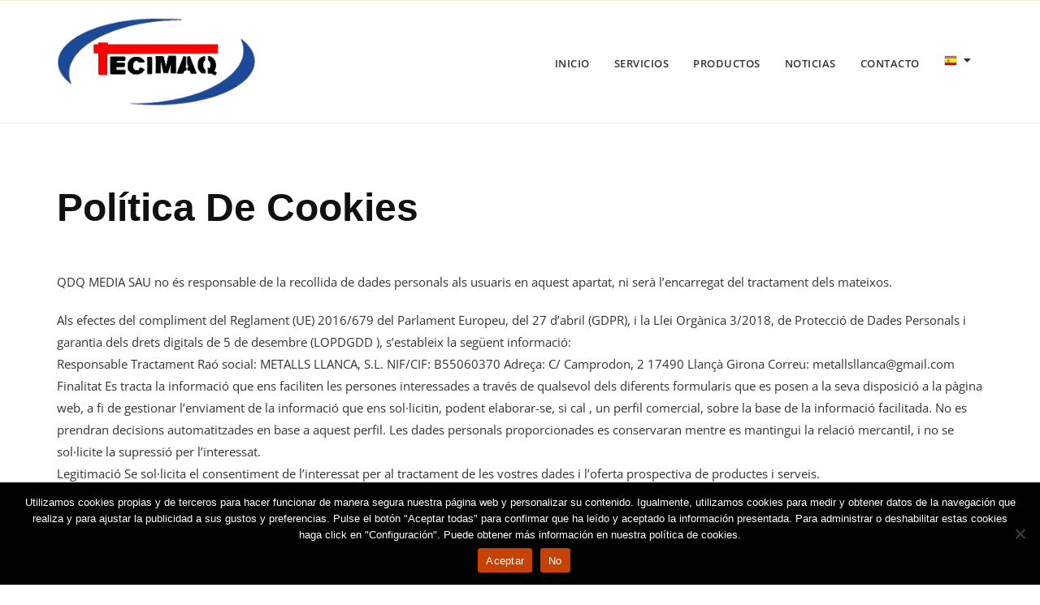

--- FILE ---
content_type: text/css
request_url: https://tecimaq.com/wp-content/uploads/elementor/css/post-4568.css?ver=1767913386
body_size: 1424
content:
.elementor-4568 .elementor-element.elementor-element-6f4709e8:not(.elementor-motion-effects-element-type-background), .elementor-4568 .elementor-element.elementor-element-6f4709e8 > .elementor-motion-effects-container > .elementor-motion-effects-layer{background-color:#898886;}.elementor-4568 .elementor-element.elementor-element-6f4709e8 > .elementor-container{max-width:1200px;}.elementor-4568 .elementor-element.elementor-element-6f4709e8{transition:background 0.3s, border 0.3s, border-radius 0.3s, box-shadow 0.3s;padding:50px 0px 20px 0px;}.elementor-4568 .elementor-element.elementor-element-6f4709e8 > .elementor-background-overlay{transition:background 0.3s, border-radius 0.3s, opacity 0.3s;}.elementor-widget-image-box .elementor-image-box-title{font-family:var( --e-global-typography-primary-font-family ), Sans-serif;font-weight:var( --e-global-typography-primary-font-weight );color:var( --e-global-color-primary );}.elementor-widget-image-box:has(:hover) .elementor-image-box-title,
					 .elementor-widget-image-box:has(:focus) .elementor-image-box-title{color:var( --e-global-color-primary );}.elementor-widget-image-box .elementor-image-box-description{font-family:var( --e-global-typography-text-font-family ), Sans-serif;font-weight:var( --e-global-typography-text-font-weight );color:var( --e-global-color-text );}.elementor-4568 .elementor-element.elementor-element-62c2ecc4.elementor-position-right .elementor-image-box-img{margin-left:15px;}.elementor-4568 .elementor-element.elementor-element-62c2ecc4.elementor-position-left .elementor-image-box-img{margin-right:15px;}.elementor-4568 .elementor-element.elementor-element-62c2ecc4.elementor-position-top .elementor-image-box-img{margin-bottom:15px;}.elementor-4568 .elementor-element.elementor-element-62c2ecc4 .elementor-image-box-title{margin-bottom:10px;color:#C74100;}.elementor-4568 .elementor-element.elementor-element-62c2ecc4 .elementor-image-box-wrapper .elementor-image-box-img{width:93%;}.elementor-4568 .elementor-element.elementor-element-62c2ecc4 .elementor-image-box-img img{transition-duration:0.3s;}.elementor-4568 .elementor-element.elementor-element-62c2ecc4 .elementor-image-box-description{font-family:"Scope One", Sans-serif;font-weight:400;color:#595959;}.elementor-widget-heading .elementor-heading-title{font-family:var( --e-global-typography-primary-font-family ), Sans-serif;font-weight:var( --e-global-typography-primary-font-weight );color:var( --e-global-color-primary );}.elementor-4568 .elementor-element.elementor-element-7b6a5078 > .elementor-widget-container{padding:0px 20px 20px 0px;}.elementor-4568 .elementor-element.elementor-element-7b6a5078{text-align:start;}.elementor-4568 .elementor-element.elementor-element-7b6a5078 .elementor-heading-title{font-family:"Josefin Sans", Sans-serif;font-size:14px;font-weight:300;text-transform:none;font-style:normal;line-height:24px;letter-spacing:0.6px;color:#0D0D0D;}.elementor-4568 .elementor-element.elementor-element-558a96a3 > .elementor-element-populated{padding:0px 20px 0px 20px;}.elementor-4568 .elementor-element.elementor-element-1ed3d7a8{text-align:start;}.elementor-4568 .elementor-element.elementor-element-1ed3d7a8 .elementor-heading-title{font-family:"Roboto", Sans-serif;font-size:14px;font-weight:500;text-transform:none;font-style:normal;letter-spacing:0.7px;color:#FFFFFF;}.elementor-widget-icon-list .elementor-icon-list-item:not(:last-child):after{border-color:var( --e-global-color-text );}.elementor-widget-icon-list .elementor-icon-list-icon i{color:var( --e-global-color-primary );}.elementor-widget-icon-list .elementor-icon-list-icon svg{fill:var( --e-global-color-primary );}.elementor-widget-icon-list .elementor-icon-list-item > .elementor-icon-list-text, .elementor-widget-icon-list .elementor-icon-list-item > a{font-family:var( --e-global-typography-text-font-family ), Sans-serif;font-weight:var( --e-global-typography-text-font-weight );}.elementor-widget-icon-list .elementor-icon-list-text{color:var( --e-global-color-secondary );}.elementor-4568 .elementor-element.elementor-element-57ecfc3e .elementor-icon-list-items:not(.elementor-inline-items) .elementor-icon-list-item:not(:last-child){padding-block-end:calc(13px/2);}.elementor-4568 .elementor-element.elementor-element-57ecfc3e .elementor-icon-list-items:not(.elementor-inline-items) .elementor-icon-list-item:not(:first-child){margin-block-start:calc(13px/2);}.elementor-4568 .elementor-element.elementor-element-57ecfc3e .elementor-icon-list-items.elementor-inline-items .elementor-icon-list-item{margin-inline:calc(13px/2);}.elementor-4568 .elementor-element.elementor-element-57ecfc3e .elementor-icon-list-items.elementor-inline-items{margin-inline:calc(-13px/2);}.elementor-4568 .elementor-element.elementor-element-57ecfc3e .elementor-icon-list-items.elementor-inline-items .elementor-icon-list-item:after{inset-inline-end:calc(-13px/2);}.elementor-4568 .elementor-element.elementor-element-57ecfc3e .elementor-icon-list-icon i{color:#393E3F;transition:color 0.3s;}.elementor-4568 .elementor-element.elementor-element-57ecfc3e .elementor-icon-list-icon svg{fill:#393E3F;transition:fill 0.3s;}.elementor-4568 .elementor-element.elementor-element-57ecfc3e{--e-icon-list-icon-size:14px;--icon-vertical-offset:0px;}.elementor-4568 .elementor-element.elementor-element-57ecfc3e .elementor-icon-list-item > .elementor-icon-list-text, .elementor-4568 .elementor-element.elementor-element-57ecfc3e .elementor-icon-list-item > a{font-family:"Josefin Sans", Sans-serif;font-size:14px;font-weight:300;text-transform:none;font-style:normal;line-height:22px;letter-spacing:0px;}.elementor-4568 .elementor-element.elementor-element-57ecfc3e .elementor-icon-list-text{color:#000000;transition:color 0.3s;}.elementor-4568 .elementor-element.elementor-element-59ccce07 > .elementor-element-populated{padding:0px 0px 0px 20px;}.elementor-4568 .elementor-element.elementor-element-16133815{text-align:start;}.elementor-4568 .elementor-element.elementor-element-16133815 .elementor-heading-title{font-family:"Roboto", Sans-serif;font-size:14px;font-weight:500;text-transform:none;font-style:normal;letter-spacing:0.7px;color:#FFFFFF;}.elementor-4568 .elementor-element.elementor-element-c68fe1d > .elementor-widget-container{padding:0px 20px 20px 0px;}.elementor-4568 .elementor-element.elementor-element-c68fe1d{text-align:start;}.elementor-4568 .elementor-element.elementor-element-c68fe1d .elementor-heading-title{font-family:"Josefin Sans", Sans-serif;font-size:16px;font-weight:300;text-transform:none;font-style:normal;line-height:24px;letter-spacing:0.6px;color:#0D0D0D;}.elementor-4568 .elementor-element.elementor-element-7139fadf > .elementor-element-populated{padding:0px 0px 0px 20px;}.elementor-4568 .elementor-element.elementor-element-5c0d7af{text-align:start;}.elementor-4568 .elementor-element.elementor-element-5c0d7af .elementor-heading-title{font-family:"Roboto", Sans-serif;font-size:14px;font-weight:500;text-transform:none;font-style:normal;letter-spacing:0.7px;color:#FFFFFF;}.elementor-4568 .elementor-element.elementor-element-bd962fc > .elementor-widget-container{padding:0px 20px 20px 0px;}.elementor-4568 .elementor-element.elementor-element-bd962fc{text-align:start;}.elementor-4568 .elementor-element.elementor-element-bd962fc .elementor-heading-title{font-family:"Josefin Sans", Sans-serif;font-size:16px;font-weight:300;text-transform:none;font-style:normal;line-height:24px;letter-spacing:0.6px;color:#0D0D0D;}.elementor-4568 .elementor-element.elementor-element-48f98ee .elementor-repeater-item-4b6cfdc.elementor-social-icon{background-color:#595959;}.elementor-4568 .elementor-element.elementor-element-48f98ee .elementor-repeater-item-1b4a163.elementor-social-icon{background-color:#595959;}.elementor-4568 .elementor-element.elementor-element-48f98ee .elementor-repeater-item-59d7426.elementor-social-icon{background-color:#595959;}.elementor-4568 .elementor-element.elementor-element-48f98ee{--grid-template-columns:repeat(0, auto);--icon-size:20px;--grid-column-gap:8px;--grid-row-gap:0px;}.elementor-4568 .elementor-element.elementor-element-48f98ee .elementor-widget-container{text-align:left;}@media(max-width:1024px){.elementor-4568 .elementor-element.elementor-element-7b6a5078 .elementor-heading-title{font-size:40px;line-height:1em;}.elementor-4568 .elementor-element.elementor-element-1ed3d7a8 .elementor-heading-title{font-size:40px;line-height:1em;}.elementor-4568 .elementor-element.elementor-element-57ecfc3e .elementor-icon-list-item > .elementor-icon-list-text, .elementor-4568 .elementor-element.elementor-element-57ecfc3e .elementor-icon-list-item > a{font-size:15px;line-height:1.4em;}.elementor-4568 .elementor-element.elementor-element-16133815 .elementor-heading-title{font-size:40px;line-height:1em;}.elementor-4568 .elementor-element.elementor-element-c68fe1d .elementor-heading-title{font-size:40px;line-height:1em;}.elementor-4568 .elementor-element.elementor-element-5c0d7af .elementor-heading-title{font-size:40px;line-height:1em;}.elementor-4568 .elementor-element.elementor-element-bd962fc .elementor-heading-title{font-size:40px;line-height:1em;}}@media(min-width:768px){.elementor-4568 .elementor-element.elementor-element-79e595db{width:27.814%;}.elementor-4568 .elementor-element.elementor-element-458384f7{width:71.852%;}.elementor-4568 .elementor-element.elementor-element-59ccce07{width:28.204%;}.elementor-4568 .elementor-element.elementor-element-7139fadf{width:38.127%;}}@media(max-width:767px){.elementor-4568 .elementor-element.elementor-element-62c2ecc4 .elementor-image-box-img{margin-bottom:15px;}.elementor-4568 .elementor-element.elementor-element-7b6a5078 .elementor-heading-title{font-size:16px;letter-spacing:3px;}.elementor-4568 .elementor-element.elementor-element-1ed3d7a8 .elementor-heading-title{font-size:22px;letter-spacing:3px;}.elementor-4568 .elementor-element.elementor-element-16133815 .elementor-heading-title{font-size:22px;letter-spacing:3px;}.elementor-4568 .elementor-element.elementor-element-c68fe1d .elementor-heading-title{font-size:16px;letter-spacing:3px;}.elementor-4568 .elementor-element.elementor-element-5c0d7af .elementor-heading-title{font-size:22px;letter-spacing:3px;}.elementor-4568 .elementor-element.elementor-element-bd962fc .elementor-heading-title{font-size:16px;letter-spacing:3px;}}

--- FILE ---
content_type: text/css
request_url: https://tecimaq.com/wp-content/cache/wpfc-minified/kb2d9cm4/fgfhg.css
body_size: 29676
content:
html {
line-height: 1.15;
-webkit-text-size-adjust: 100%;
}
body {
margin: 0;
}
main {
display: block;
}
figure {
margin: 0;
}
h1 {
font-size: 2em;
margin: 0.67em 0;
}
hr {
box-sizing: content-box;
height: 0;
overflow: visible;
}
pre {
font-family: monospace, monospace;
font-size: 1em;
}
a {
background-color: transparent;
}
abbr[title] {
border-bottom: none;
text-decoration: underline;
text-decoration: underline dotted;
}
code,
kbd,
samp {
font-family: monospace, monospace;
font-size: 1em;
}
small {
font-size: 80%;
}
sub,
sup {
font-size: 75%;
line-height: 0;
position: relative;
vertical-align: baseline;
}
sub {
bottom: -0.25em;
}
sup {
top: -0.5em;
}
img {
border-style: none;
}
button,
input,
optgroup,
select,
textarea {
font-family: inherit;
font-size: 100%;
line-height: 1.15;
margin: 0;
}
button,
input {
overflow: visible;
}
button,
select {
text-transform: none;
}
button,
[type=button],
[type=reset],
[type=submit] {
-webkit-appearance: button;
}
button::-moz-focus-inner,
[type=button]::-moz-focus-inner,
[type=reset]::-moz-focus-inner,
[type=submit]::-moz-focus-inner {
border-style: none;
padding: 0;
}
button:-moz-focusring,
[type=button]:-moz-focusring,
[type=reset]:-moz-focusring,
[type=submit]:-moz-focusring {
outline: 1px dotted ButtonText;
}
fieldset {
padding: 0.35em 0.75em 0.625em;
}
legend {
box-sizing: border-box;
color: inherit;
display: table;
max-width: 100%;
padding: 0;
white-space: normal;
}
progress {
vertical-align: baseline;
}
textarea {
overflow: auto;
}
[type=checkbox],
[type=radio] {
box-sizing: border-box;
padding: 0;
}
[type=number]::-webkit-inner-spin-button,
[type=number]::-webkit-outer-spin-button {
height: auto;
}
[type=search] {
-webkit-appearance: textfield;
outline-offset: -2px;
}
[type=search]::-webkit-search-decoration {
-webkit-appearance: none;
}
::-webkit-file-upload-button {
-webkit-appearance: button;
font: inherit;
}
details {
display: block;
}
summary {
display: list-item;
}
template {
display: none;
}
[hidden] {
display: none;
} body {
overflow-x: hidden;
}
body {
font-size: 15px;
color: #333333;
background-color: #ffffff;
font-family: "Open Sans", sans-serif;
font-weight: normal;
font-style: normal;
line-height: 1.6;
-webkit-font-smoothing: antialiased;
word-wrap: break-word;
}
@media screen and (max-width: 575px) {
body {
font-size: 14px;
}
}
p {
line-height: 1.8;
margin: 0 0 20px;
}
dfn, cite, em, i {
font-style: italic;
}
blockquote, pre {
background-color: #fafafa;
border-width: 0 0 0 3px;
border-color: #d9d9d9;
border-style: solid;
-webkit-box-shadow: none;
-moz-box-shadow: none;
-ms-box-shadow: none;
-o-box-shadow: none;
box-shadow: none;
color: #1a1a1a;
margin: 0 0 15px 0;
padding: 25px 22px;
font-size: 18px;
}
blockquote p, pre p {
margin-bottom: 0;
}
blockquote {
background-color: #EFEFEF;
border: none;
color: #030303;
padding: 30px;
margin: 30px 0 0 30px;
position: relative;
padding: 30px 30px 30px 50px;
}
blockquote:before {
background-color: #ffffff;
color: #EB5A3E;
content: "\f10d";
font-family: "Font Awesome 5 Free";
font-weight: 900;
font-size: 20px;
-webkit-border-radius: 100%;
-moz-border-radius: 100%;
-ms-border-radius: 100%;
border-radius: 100%;
line-height: 60px;
font-style: normal;
position: absolute;
left: -30px;
-webkit-transform: translate(0, -50%);
-moz-transform: translate(0, -50%);
-ms-transform: translate(0, -50%);
-o-transform: translate(0, -50%);
transform: translate(0, -50%);
top: 50%;
height: 60px;
width: 60px;
text-align: center;
z-index: 1;
}
blockquote p {
font-size: 18px;
line-height: 1.4;
}
blockquote cite {
color: #8d8d8d;
display: block;
font-style: normal;
font-size: 13px;
}
abbr, acronym {
border-bottom: 1px dotted #4d4d4d;
cursor: help;
}
mark, ins {
text-decoration: none;
padding-left: 5px;
padding-right: 5px;
}
big {
font-size: 125%;
}
b, strong {
font-weight: 700;
}
caption {
color: inherit;
}
img {
height: auto;
max-width: 100%;
vertical-align: top;
} h1, h2, h3, h4, h5, h6 {
color: #030303;
font-family: "Poppins", sans-serif;
}
h1, h2, h3, h4, h5, h6 {
font-weight: normal;
margin: 0 0 15px;
line-height: 1.4;
}
h1 a, h2 a, h3 a, h4 a, h5 a, h6 a {
color: inherit;
}
h1 {
font-size: 32px;
font-weight: 600;
}
h2 {
font-size: 24px;
font-weight: 500;
}
h3 {
font-size: 21px;
font-weight: 500;
}
h4 {
font-size: 20px;
}
h5 {
font-size: 15px;
}
h6 {
font-size: 14px;
}
@media screen and (max-width: 767px) {
h1 {
font-size: 24px;
}
h2 {
font-size: 22px;
}
h3 {
font-size: 18px;
}
h4 {
font-size: 14px;
}
h5 {
font-size: 14px;
}
h6 {
font-size: 14px;
}
} ul,
ol {
margin: 0 0 1.5em 0.875em;
}
ul {
list-style: disc;
}
ol {
list-style: decimal;
}
li > ul,
li > ol {
margin-bottom: 0;
margin-left: 1.5em;
}
dt {
font-weight: bold;
}
dd {
margin: 0 1.5em 1.5em;
} a {
color: #a6a6a6;
text-decoration: none;
-webkit-transition: color 0.3s;
-moz-transition: color 0.3s;
-ms-transition: color 0.3s;
-o-transition: color 0.3s;
transition: color 0.3s;
}
a:focus {
outline: thin dotted #086abd;
}
a:hover,
a:active {
text-decoration: none;
outline: 0;
}
.entry-content p a,
.comment-content p a,
.entry-content li a,
.comment-content li a,
.widget p a {
text-decoration: underline;
} .overlay {
background-color: rgba(0, 0, 0, 0.4);
position: absolute;
top: 0;
left: 0;
width: 100%;
height: 100%;
}
.container {
max-width: 1170px;
margin-left: auto;
margin-right: auto;
padding-right: 15px;
padding-left: 15px;
} .section-title-wrap {
margin-bottom: 40px;
}
.section-title-wrap .section-title ~ p {
margin-top: 20px;
}
.section-title-wrap p {
font-size: 16px;
margin-bottom: 0;
}
@media screen and (max-width: 575px) {
.section-title-wrap {
margin-bottom: 30px;
}
.section-title-wrap p {
font-size: 14px;
}
}
.section-title {
display: inline-block;
font-size: 24px;
line-height: 1.2;
margin-bottom: 0;
padding-bottom: 10px;
position: relative;
}
.section-title:before {
background-color: #EB5A3E;
content: "";
height: 2px;
width: 60px;
position: absolute;
top: 100%;
left: 0;
}
.section-title-wrap.text-right .section-title:before {
left: auto;
right: 0;
}
.section-title-wrap.text-center .section-title:before {
left: 0;
right: 0;
margin: auto;
}
@media screen and (max-width: 575px) {
.section-title {
font-size: 24px;
}
} table {
border-collapse: collapse;
border: 1px solid #ebebeb;
border-spacing: 0;
width: 100%;
}
table tr {
border-bottom: 1px solid #ebebeb;
}
table th {
font-weight: 700;
}
table th, table td {
border-bottom: 1px solid #ebebeb;
padding: 8px;
font-size: 14px;
text-align: center;
}
table caption {
text-align: left;
} .button-outline, .button-primary {
font-size: 15px;
font-weight: 500;
line-height: 1;
padding: 12px 30px;
letter-spacing: 0.5px;
}
@media screen and (max-width: 575px) {
.button-outline, .button-primary {
font-size: 14px;
font-weight: 400;
padding: 8px 15px;
}
}
button:focus {
outline: thin dotted #086abd;
}
button:hover,
button:active {
outline: 0;
}
input[type=button],
input[type=reset],
input[type=submit] {
border: none;
background-color: #333333;
color: #ffffff;
cursor: pointer;
padding: 12px 30px;
-webkit-transition: background-color 0.3s;
-moz-transition: background-color 0.3s;
-ms-transition: background-color 0.3s;
-o-transition: background-color 0.3s;
transition: background-color 0.3s;
}
.button-primary {
background-color: #EB5A3E;
color: #ffffff;
display: inline-block;
-webkit-transition: background-color 0.3s;
-moz-transition: background-color 0.3s;
-ms-transition: background-color 0.3s;
-o-transition: background-color 0.3s;
transition: background-color 0.3s;
}
.button-outline {
border: 1px solid #666666;
color: #1a1a1a;
display: inline-block;
padding: 11px 30px;
-webkit-transition: background-color 0.3s, border-color 0.4s, color 0.4s;
-moz-transition: background-color 0.3s, border-color 0.4s, color 0.4s;
-ms-transition: background-color 0.3s, border-color 0.4s, color 0.4s;
-o-transition: background-color 0.3s, border-color 0.4s, color 0.4s;
transition: background-color 0.3s, border-color 0.4s, color 0.4s;
}
@media screen and (max-width: 575px) {
.button-outline {
padding: 7px 15px;
}
}
.button-text {
color: #1a1a1a;
font-size: 14px;
font-weight: 600;
}
@media screen and (max-width: 575px) {
.button-text {
font-size: 13px;
}
} form {
position: relative;
font-size: 15px;
}
input:-webkit-autofill,
textarea:-webkit-autofill,
select:-webkit-autofill {
-webkit-box-shadow: 0 0 0px 1000px white inset;
background-color: transparent !important;
}
input[type=text],
input[type=email],
input[type=url],
input[type=password],
input[type=search],
input[type=number],
input[type=tel],
input[type=range],
input[type=date],
input[type=month],
input[type=week],
input[type=time],
input[type=datetime],
input[type=datetime-local],
input[type=color],
select {
background-color: #ffffff;
border: 1px solid #d9d9d9;
-webkit-border-radius: 0px;
-moz-border-radius: 0px;
-ms-border-radius: 0px;
border-radius: 0px;
height: 42px;
resize: none;
padding: 0 10px;
}
input[type=text]:focus,
input[type=email]:focus,
input[type=url]:focus,
input[type=password]:focus,
input[type=search]:focus,
input[type=number]:focus,
input[type=tel]:focus,
input[type=range]:focus,
input[type=date]:focus,
input[type=month]:focus,
input[type=week]:focus,
input[type=time]:focus,
input[type=datetime]:focus,
input[type=datetime-local]:focus,
input[type=color]:focus,
select:focus {
border-color: #1a1a1a;
outline: 0;
}
textarea {
background-color: #ffffff;
border: 1px solid #d9d9d9;
-webkit-border-radius: 0px;
-moz-border-radius: 0px;
-ms-border-radius: 0px;
border-radius: 0px;
resize: none;
min-height: 200px;
overflow: auto;
padding: 10px;
width: 100%;
}
textarea:focus {
border-color: #1a1a1a;
outline: 0;
}
legend {
border: 0;
padding: 0;
}
select {
border: 1px solid #d9d9d9;
}
select:focus {
outline: none;
}
form label {
font-weight: bold;
}
.search-form,
.wp-block-search .wp-block-search__inside-wrapper {
position: relative;
}
.search-form input,
.wp-block-search .wp-block-search__inside-wrapper input {
border-color: #d9d9d9;
width: 100%;
padding: 0 40px 0 10px;
}
.search-form .search-submit,
.wp-block-search .wp-block-search__inside-wrapper .search-submit {
display: none;
}
.search-form label,
.wp-block-search .wp-block-search__inside-wrapper label {
display: block;
margin: 0;
}
.search-form .search-button,
.search-form .wp-block-search__button,
.wp-block-search .wp-block-search__inside-wrapper .search-button,
.wp-block-search .wp-block-search__inside-wrapper .wp-block-search__button {
background-color: #323232;
color: #ffffff;
border: none;
-webkit-border-radius: 0px;
-moz-border-radius: 0px;
-ms-border-radius: 0px;
border-radius: 0px;
cursor: pointer;
padding: 10px 15px;
position: absolute;
right: 0;
top: 0;
height: 100%;
-webkit-transition: background-color 0.4s;
-moz-transition: background-color 0.4s;
-ms-transition: background-color 0.4s;
-o-transition: background-color 0.4s;
transition: background-color 0.4s;
}
.wpcf7 label {
display: block;
width: 100%;
font-weight: 400;
}
.wpcf7 input[type=text],
.wpcf7 input[type=email],
.wpcf7 input[type=url],
.wpcf7 input[type=password],
.wpcf7 input[type=search],
.wpcf7 input[type=number],
.wpcf7 input[type=tel],
.wpcf7 input[type=range],
.wpcf7 input[type=date],
.wpcf7 input[type=month],
.wpcf7 input[type=week],
.wpcf7 input[type=time],
.wpcf7 input[type=datetime],
.wpcf7 input[type=datetime-local],
.wpcf7 input[type=color],
.wpcf7 textarea,
.wpcf7 select {
width: 100%;
margin-top: 5px;
}
.wpcf7 ~ .addtoany_content {
display: none;
}
.wrap-detail-page .wpcf7 {
margin-top: 50px;
} .main-navigation .menu-toggle {
display: none;
}
.main-navigation ul.menu {
font-size: 0;
list-style: none;
margin: 0;
padding: 0;
}
.site-header-three .main-navigation ul.menu {
text-align: center;
}
.main-navigation ul.menu > li {
display: inline-block;
}
.main-navigation ul.menu > li.menu-item-has-children > a:after, .main-navigation ul.menu > li.page_item_has_children > a:after {
content: "\f0d7";
}
.main-navigation ul.menu > li > a {
color: #333333;
font-size: 15px;
font-weight: 600;
display: -webkit-box;
display: -moz-box;
display: -ms-flexbox;
display: -webkit-flex;
display: flex;
-webkit-align-items: center;
-moz-align-items: center;
-ms-align-items: center;
-ms-flex-align: center;
align-items: center;
text-transform: uppercase;
padding: 17px 15px;
letter-spacing: 0.5px;
line-height: 1.5;
}
@media screen and (max-width: 1199px) {
.main-navigation ul.menu > li > a {
font-size: 14px;
padding: 15px;
}
}
.main-navigation ul.menu > li:first-child > a {
padding-left: 0;
}
.main-navigation ul.menu > li:hover > ul, .main-navigation ul.menu > li:focus > ul, .main-navigation ul.menu > li:active > ul, .main-navigation ul.menu > li:focus-within > ul, .main-navigation ul.menu > li.focus > ul {
display: block;
}
.main-navigation ul.menu > li:hover > a, .main-navigation ul.menu > li:focus > a, .main-navigation ul.menu > li:active > a, .main-navigation ul.menu > li:focus-within > a, .main-navigation ul.menu > li.focus > a {
color: #086abd;
}
.main-navigation ul.menu > li:hover > a:after, .main-navigation ul.menu > li:focus > a:after, .main-navigation ul.menu > li:active > a:after, .main-navigation ul.menu > li:focus-within > a:after, .main-navigation ul.menu > li.focus > a:after {
-webkit-transform: rotate(180deg);
-moz-transform: rotate(180deg);
-ms-transform: rotate(180deg);
-o-transform: rotate(180deg);
transform: rotate(180deg);
}
.main-navigation ul.menu ul {
display: none;
background-color: #ffffff;
border: 1px solid rgba(0, 0, 0, 0.05);
left: 0;
margin: 0;
padding: 0;
position: absolute;
top: 100%;
width: 220px;
z-index: 99;
text-align: left;
-webkit-animation: slide-up 0.3s ease-out;
-moz-animation: slide-up 0.3s ease-out;
-ms-animation: slide-up 0.3s ease-out;
-o-animation: slide-up 0.3s ease-out;
animation: slide-up 0.3s ease-out;
}
.main-navigation ul.menu ul li {
border-bottom: 1px solid rgba(0, 0, 0, 0.05);
position: relative;
display: block;
}
.main-navigation ul.menu ul li:last-child {
border-bottom: none;
}
.main-navigation ul.menu ul li a {
color: #333;
display: block;
padding: 10px 20px;
font-size: 14px;
font-weight: 600;
letter-spacing: 0.5px;
-webkit-transition: all 0.4s;
-moz-transition: all 0.4s;
-ms-transition: all 0.4s;
-o-transition: all 0.4s;
transition: all 0.4s;
text-transform: capitalize;
}
.main-navigation ul.menu ul li a:hover, .main-navigation ul.menu ul li a:focus, .main-navigation ul.menu ul li a:active {
color: #086abd;
}
.main-navigation ul.menu ul li > ul {
left: 100%;
top: 40px;
}
.main-navigation ul.menu ul li.menu-item-has-children > a:after, .main-navigation ul.menu ul li.page_item_has_children > a:after {
content: "\f0da";
}
.main-navigation ul.menu ul li:hover > ul, .main-navigation ul.menu ul li:focus > ul, .main-navigation ul.menu ul li:active > ul, .main-navigation ul.menu ul li:focus-within > ul, .main-navigation ul.menu ul li.focus > ul {
display: block;
top: -1px;
}
.main-navigation ul.menu ul li:hover a:after, .main-navigation ul.menu ul li:focus a:after, .main-navigation ul.menu ul li:active a:after, .main-navigation ul.menu ul li:focus-within a:after, .main-navigation ul.menu ul li.focus a:after {
-webkit-transform: rotate(180deg);
-moz-transform: rotate(180deg);
-ms-transform: rotate(180deg);
-o-transform: rotate(180deg);
transform: rotate(180deg);
}
.main-navigation ul.menu li {
position: relative;
}
.main-navigation ul.menu li.menu-item-has-children > a, .main-navigation ul.menu li.page_item_has_children > a {
position: relative;
}
.main-navigation ul.menu li.menu-item-has-children > a:after, .main-navigation ul.menu li.page_item_has_children > a:after {
display: inline-block;
float: right;
font-size: 14px;
font-family: "Font Awesome 5 Free";
font-weight: 900;
font-weight: 900;
margin-left: 8PX;
-webkit-transition: transform 0.4s;
-moz-transition: transform 0.4s;
-ms-transition: transform 0.4s;
-o-transition: transform 0.4s;
transition: transform 0.4s;
}
@media screen and (min-width: 992px) {
.header-navigation .menu-toggle {
display: none;
}
.header-navigation > div {
display: -webkit-box;
display: -moz-box;
display: -ms-flexbox;
display: -webkit-flex;
display: flex;
-webkit-flex-wrap: wrap;
-moz-flex-wrap: wrap;
-ms-flex-wrap: wrap;
flex-wrap: wrap;
-webkit-align-items: center;
-moz-align-items: center;
-ms-align-items: center;
-ms-flex-align: center;
align-items: center;
width: 100%;
height: 100%;
}
.header-navigation ul.menu {
font-size: 0;
list-style: none;
margin: 0;
padding: 0;
}
.header-navigation ul.menu > li {
display: inline-block;
}
.header-navigation ul.menu > li.menu-item-has-children > a:after, .header-navigation ul.menu > li.page_item_has_children > a:after {
content: "\f0d7";
}
.header-navigation ul.menu > li > a {
color: #333333;
font-size: 13px;
display: block;
padding: 0;
padding: 0 8px;
-webkit-transition: all 0.3s;
-moz-transition: all 0.3s;
-ms-transition: all 0.3s;
-o-transition: all 0.3s;
transition: all 0.3s;
}
.header-navigation ul.menu > li:first-child > a {
padding-left: 0;
}
.header-navigation ul.menu > li:last-child > a {
padding-right: 0;
}
.header-navigation ul.menu > li:hover > ul, .header-navigation ul.menu > li:focus > ul, .header-navigation ul.menu > li:active > ul, .header-navigation ul.menu > li:focus-within > ul, .header-navigation ul.menu > li.focus > ul {
display: block;
}
.header-navigation ul.menu > li:hover > a:after, .header-navigation ul.menu > li:focus > a:after, .header-navigation ul.menu > li:active > a:after, .header-navigation ul.menu > li:focus-within > a:after, .header-navigation ul.menu > li.focus > a:after {
-webkit-transform: rotate(180deg);
-moz-transform: rotate(180deg);
-ms-transform: rotate(180deg);
-o-transform: rotate(180deg);
transform: rotate(180deg);
}
.header-navigation ul.menu ul {
background-color: #ffffff;
border: 1px solid rgba(0, 0, 0, 0.05);
display: none;
left: 0;
margin: 0;
padding: 0;
position: absolute;
top: 100%;
width: 220px;
z-index: 99;
text-align: left;
-webkit-animation: slide-up 0.3s ease-out;
-moz-animation: slide-up 0.3s ease-out;
-ms-animation: slide-up 0.3s ease-out;
-o-animation: slide-up 0.3s ease-out;
animation: slide-up 0.3s ease-out;
}
.header-navigation ul.menu ul li {
border-bottom: 1px solid rgba(0, 0, 0, 0.05);
position: relative;
display: block;
}
.header-navigation ul.menu ul li:last-child {
border-bottom: none;
}
.header-navigation ul.menu ul li a {
color: #333;
display: block;
padding: 10px 15px;
font-size: 13px;
font-weight: 600;
letter-spacing: 0.5px;
-webkit-transition: all 0.4s;
-moz-transition: all 0.4s;
-ms-transition: all 0.4s;
-o-transition: all 0.4s;
transition: all 0.4s;
}
.header-navigation ul.menu ul li > ul {
left: 100%;
top: 40px;
}
.header-navigation ul.menu ul li.menu-item-has-children > a:after, .header-navigation ul.menu ul li.page_item_has_children > a:after {
content: "\f0da";
}
.header-navigation ul.menu ul li:hover > ul, .header-navigation ul.menu ul li:focus > ul, .header-navigation ul.menu ul li:active > ul, .header-navigation ul.menu ul li:focus-within > ul, .header-navigation ul.menu ul li.focus > ul {
display: block;
top: -1px;
}
.header-navigation ul.menu ul li:hover a:after, .header-navigation ul.menu ul li:focus a:after, .header-navigation ul.menu ul li:active a:after, .header-navigation ul.menu ul li:focus-within a:after, .header-navigation ul.menu ul li.focus a:after {
-webkit-transform: rotate(180deg);
-moz-transform: rotate(180deg);
-ms-transform: rotate(180deg);
-o-transform: rotate(180deg);
transform: rotate(180deg);
}
.header-navigation ul.menu li {
position: relative;
}
.header-navigation ul.menu li.menu-item-has-children > a, .header-navigation ul.menu li.page_item_has_children > a {
position: relative;
}
.header-navigation ul.menu li.menu-item-has-children > a:after, .header-navigation ul.menu li.page_item_has_children > a:after {
display: inline-block;
float: right;
font-size: 14px;
font-family: "Font Awesome 5 Free";
font-weight: 900;
font-weight: 900;
margin-left: 8PX;
-webkit-transition: transform 0.4s;
-moz-transition: transform 0.4s;
-ms-transition: transform 0.4s;
-o-transition: transform 0.4s;
transition: transform 0.4s;
}
}
.main-navigation .menu-description,
.slicknav_menu .menu-description {
font-family: Poppins;
font-size: 11px;
font-weight: normal;
line-height: 1.3;
background-color: #313131;
padding: 4px 6px;
-webkit-border-radius: 4px;
-moz-border-radius: 4px;
-ms-border-radius: 4px;
border-radius: 4px;
color: #ffffff;
margin-left: 5px;
text-transform: capitalize;
display: inline-block;
vertical-align: middle;
}
@-webkit-keyframes slide-up {
from {
-webkit-transform: translateY(10px);
-moz-transform: translateY(10px);
-ms-transform: translateY(10px);
-o-transform: translateY(10px);
transform: translateY(10px);
}
to {
-webkit-transform: translateY(0);
-moz-transform: translateY(0);
-ms-transform: translateY(0);
-o-transform: translateY(0);
transform: translateY(0);
}
}
@-moz-keyframes slide-up {
from {
-webkit-transform: translateY(10px);
-moz-transform: translateY(10px);
-ms-transform: translateY(10px);
-o-transform: translateY(10px);
transform: translateY(10px);
}
to {
-webkit-transform: translateY(0);
-moz-transform: translateY(0);
-ms-transform: translateY(0);
-o-transform: translateY(0);
transform: translateY(0);
}
}
@-o-keyframes slide-up {
from {
-webkit-transform: translateY(10px);
-moz-transform: translateY(10px);
-ms-transform: translateY(10px);
-o-transform: translateY(10px);
transform: translateY(10px);
}
to {
-webkit-transform: translateY(0);
-moz-transform: translateY(0);
-ms-transform: translateY(0);
-o-transform: translateY(0);
transform: translateY(0);
}
}
@keyframes slide-up {
from {
-webkit-transform: translateY(10px);
-moz-transform: translateY(10px);
-ms-transform: translateY(10px);
-o-transform: translateY(10px);
transform: translateY(10px);
}
to {
-webkit-transform: translateY(0);
-moz-transform: translateY(0);
-ms-transform: translateY(0);
-o-transform: translateY(0);
transform: translateY(0);
}
} .pagination {
-webkit-justify-content: center;
-moz-justify-content: center;
-ms-justify-content: center;
justify-content: center;
-ms-flex-pack: center;
margin-top: 40px;
margin-bottom: 50px;
}
.home .pagination {
margin-bottom: 0;
}
@media screen and (max-width: 575px) {
.pagination {
margin-top: 30px;
margin-bottom: 40px;
}
}
.nav-links:before, .nav-links:after {
content: "";
display: block;
clear: both;
}
.page-numbers,
.nav-links {
margin: 0;
padding: 0;
}
.page-numbers li,
.nav-links li {
list-style: none;
display: inline-block;
}
.page-numbers .page-numbers,
.nav-links .page-numbers {
color: #4D4D4D;
display: inline-block;
font-size: 16px;
width: 40px;
height: 40px;
text-align: center;
line-height: 37.5px;
border: 1px solid #e6e6e6;
-webkit-border-radius: 100%;
-moz-border-radius: 100%;
-ms-border-radius: 100%;
border-radius: 100%;
margin: 0 3px;
text-decoration: none;
-webkit-transition: background-color 0.3s, color 0.3s, border-color 0.3s;
-moz-transition: background-color 0.3s, color 0.3s, border-color 0.3s;
-ms-transition: background-color 0.3s, color 0.3s, border-color 0.3s;
-o-transition: background-color 0.3s, color 0.3s, border-color 0.3s;
transition: background-color 0.3s, color 0.3s, border-color 0.3s;
}
.page-numbers .page-numbers.current,
.nav-links .page-numbers.current {
background-color: #4d4d4d;
border: 1px solid #4d4d4d;
color: #ffffff;
}
@media screen and (max-width: 575px) {
.page-numbers .page-numbers,
.nav-links .page-numbers {
font-size: 13px;
width: 30px;
height: 30px;
line-height: 28px;
margin: 0 5px;
}
}
.page-numbers .page-numbers:hover, .page-numbers .page-numbers:focus, .page-numbers .page-numbers:active,
.nav-links .page-numbers:hover,
.nav-links .page-numbers:focus,
.nav-links .page-numbers:active {
background-color: #086abd;
border-color: #086abd;
color: #ffffff;
text-decoration: none;
}
.page-numbers .page-numbers:hover.current, .page-numbers .page-numbers:focus.current, .page-numbers .page-numbers:active.current,
.nav-links .page-numbers:hover.current,
.nav-links .page-numbers:focus.current,
.nav-links .page-numbers:active.current {
background-color: #4d4d4d;
border-color: #4d4d4d;
}
.page-numbers .page-numbers.dots,
.nav-links .page-numbers.dots {
font-size: 22px;
border: none;
letter-spacing: 4px;
margin: 0;
}
.page-numbers .page-numbers.dots:hover, .page-numbers .page-numbers.dots:focus, .page-numbers .page-numbers.dots:active,
.nav-links .page-numbers.dots:hover,
.nav-links .page-numbers.dots:focus,
.nav-links .page-numbers.dots:active {
color: inherit;
background-color: inherit;
border: 1px solid inherit;
}
.page-numbers .page-numbers.next, .page-numbers .page-numbers.prev,
.nav-links .page-numbers.next,
.nav-links .page-numbers.prev {
width: 60px;
-webkit-border-radius: 50px;
-moz-border-radius: 50px;
-ms-border-radius: 50px;
border-radius: 50px;
}
.page-numbers .page-numbers.next span, .page-numbers .page-numbers.prev span,
.nav-links .page-numbers.next span,
.nav-links .page-numbers.prev span {
font-size: 0;
}
.page-numbers .page-numbers.next span:before, .page-numbers .page-numbers.prev span:before,
.nav-links .page-numbers.next span:before,
.nav-links .page-numbers.prev span:before {
font-family: "Font Awesome 5 Free";
font-weight: 900;
font-size: 16px;
}
@media screen and (max-width: 575px) {
.page-numbers .page-numbers.next, .page-numbers .page-numbers.prev,
.nav-links .page-numbers.next,
.nav-links .page-numbers.prev {
width: 45px;
}
.page-numbers .page-numbers.next span:before, .page-numbers .page-numbers.prev span:before,
.nav-links .page-numbers.next span:before,
.nav-links .page-numbers.prev span:before {
font-size: 13px;
}
}
.page-numbers .page-numbers.next span:before,
.nav-links .page-numbers.next span:before {
content: "\f054";
}
.page-numbers .page-numbers.prev span:before,
.nav-links .page-numbers.prev span:before {
content: "\f053";
}
.post-navigation {
border-top: 1px solid #e6e6e6;
border-bottom: 1px solid #e6e6e6;
padding-top: 40px;
padding-bottom: 40px;
}
.comment-navigation {
padding-top: 40px;
padding-bottom: 40px;
border-bottom: 1px solid #e6e6e6;
}
.comment-navigation .nav-links:before, .comment-navigation .nav-links:after,
.posts-navigation .nav-links:before,
.posts-navigation .nav-links:after,
.post-navigation .nav-links:before,
.post-navigation .nav-links:after {
content: "";
display: block;
clear: both;
}
.comment-navigation .nav-previous,
.comment-navigation .nav-next,
.posts-navigation .nav-previous,
.posts-navigation .nav-next,
.post-navigation .nav-previous,
.post-navigation .nav-next {
width: 50%;
color: #030303;
}
.comment-navigation .nav-previous a,
.comment-navigation .nav-next a,
.posts-navigation .nav-previous a,
.posts-navigation .nav-next a,
.post-navigation .nav-previous a,
.post-navigation .nav-next a {
display: inline-block;
position: relative;
font-size: 16px;
font-weight: 600;
color: #030303;
}
.comment-navigation .nav-previous a:before,
.comment-navigation .nav-next a:before,
.posts-navigation .nav-previous a:before,
.posts-navigation .nav-next a:before,
.post-navigation .nav-previous a:before,
.post-navigation .nav-next a:before {
font-family: "Font Awesome 5 Free";
font-weight: 900;
display: block;
font-size: 16px;
vertical-align: middle;
position: absolute;
top: 50%;
-webkit-transform: translate(0, -50%);
-moz-transform: translate(0, -50%);
-ms-transform: translate(0, -50%);
-o-transform: translate(0, -50%);
transform: translate(0, -50%);
}
.comment-navigation .nav-previous,
.posts-navigation .nav-previous,
.post-navigation .nav-previous {
float: left;
}
@media screen and (max-width: 767px) {
.comment-navigation .nav-previous,
.posts-navigation .nav-previous,
.post-navigation .nav-previous {
width: 100%;
}
}
.comment-navigation .nav-previous a,
.posts-navigation .nav-previous a,
.post-navigation .nav-previous a {
padding-left: 20px;
}
.comment-navigation .nav-previous a:before,
.posts-navigation .nav-previous a:before,
.post-navigation .nav-previous a:before {
left: 0;
content: "\f053";
-webkit-transition: left 0.5s;
-moz-transition: left 0.5s;
-ms-transition: left 0.5s;
-o-transition: left 0.5s;
transition: left 0.5s;
}
.comment-navigation .nav-previous a:hover:before,
.posts-navigation .nav-previous a:hover:before,
.post-navigation .nav-previous a:hover:before {
left: -5px;
}
@media screen and (max-width: 767px) {
.comment-navigation .nav-previous ~ .nav-next,
.posts-navigation .nav-previous ~ .nav-next,
.post-navigation .nav-previous ~ .nav-next {
border-top: 1px solid #ececec;
margin-top: 15px;
padding-top: 15px;
}
}
.comment-navigation .nav-next,
.posts-navigation .nav-next,
.post-navigation .nav-next {
float: right;
text-align: right;
}
@media screen and (max-width: 767px) {
.comment-navigation .nav-next,
.posts-navigation .nav-next,
.post-navigation .nav-next {
float: left;
width: 100%;
}
}
.comment-navigation .nav-next a,
.posts-navigation .nav-next a,
.post-navigation .nav-next a {
padding-right: 20px;
}
.comment-navigation .nav-next a:before,
.posts-navigation .nav-next a:before,
.post-navigation .nav-next a:before {
content: "\f054";
right: 0;
-webkit-transition: right 0.5s;
-moz-transition: right 0.5s;
-ms-transition: right 0.5s;
-o-transition: right 0.5s;
transition: right 0.5s;
}
.comment-navigation .nav-next a:hover:before,
.posts-navigation .nav-next a:hover:before,
.post-navigation .nav-next a:hover:before {
right: -5px;
}  .screen-reader-text {
border: 0;
clip: rect(1px, 1px, 1px, 1px);
clip-path: inset(50%);
height: 1px;
margin: -1px;
overflow: hidden;
padding: 0;
position: absolute !important;
width: 1px;
word-wrap: normal !important; }
.screen-reader-text:focus {
background-color: #f1f1f1;
border-radius: 3px;
box-shadow: 0 0 2px 2px rgba(0, 0, 0, 0.6);
clip: auto !important;
clip-path: none;
color: #21759b;
display: block;
font-size: 14px;
font-size: 0.875rem;
font-weight: bold;
height: auto;
right: 5px;
line-height: normal;
padding: 15px 23px 14px;
text-decoration: none;
top: 5px;
width: auto;
z-index: 100000; } #content[tabindex="-1"]:focus {
outline: 0;
}
.wp-block-quote:not(.is-large):not(.is-style-large) {
border: none;
}
.wp-block-quote {
padding: 30px 30px 30px 50px;
margin: 30px 0 30px 30px;
}
figcaption {
background-color: #383838;
color: #ffffff;
font-size: 14px;
padding: 5px 10px;
} .wp-caption {
max-width: 100%;
margin-bottom: 1.5em;
text-align: center;
padding-top: 5px;
}
.wp-caption img {
border: 0 none;
padding: 0;
margin: 0;
}
.wp-caption p.wp-caption-text {
line-height: 1.5;
font-size: 10px;
margin: 0;
}
.wp-smiley {
margin: 0 !important;
max-height: 1em;
}
blockquote.left {
margin-right: 20px;
text-align: right;
margin-left: 0;
width: 33%;
float: left;
}
blockquote.right {
margin-left: 20px;
text-align: left;
margin-right: 0;
width: 33%;
float: right;
} .alignleft, img.alignleft {
margin-right: 1.5em;
display: inline;
float: left;
}
.alignright, img.alignright {
margin-left: 1.5em;
display: inline;
float: right;
}
.aligncenter, img.aligncenter {
margin-right: auto;
margin-left: auto;
display: block;
clear: both;
} .clearfix:before, .clearfix:after,
.entry-content:before,
.entry-content:after,
.comment-content:before,
.comment-content:after,
.site-header:before,
.site-header:after {
content: "";
display: block;
clear: both;
} #back-to-top {
bottom: 20px;
display: block;
position: fixed;
right: 20px;
z-index: 99991;
-webkit-transition: background 0.5s;
-moz-transition: background 0.5s;
-ms-transition: background 0.5s;
-o-transition: background 0.5s;
transition: background 0.5s;
}
#back-to-top a {
background-color: #ffffff;
color: #030303;
padding: 0;
height: 40px;
line-height: 40px;
text-align: center;
vertical-align: middle;
width: 40px;
display: block;
font-size: 18px;
-webkit-transition: color 0.5s, background 0.5s, border 0.5s;
-moz-transition: color 0.5s, background 0.5s, border 0.5s;
-ms-transition: color 0.5s, background 0.5s, border 0.5s;
-o-transition: color 0.5s, background 0.5s, border 0.5s;
transition: color 0.5s, background 0.5s, border 0.5s;
-webkit-border-radius: 100%;
-moz-border-radius: 100%;
-ms-border-radius: 100%;
border-radius: 100%;
border: 1px solid #e5e5e5;
-webkit-box-shadow: 0 2px 8px rgba(0, 0, 0, 0.05);
-moz-box-shadow: 0 2px 8px rgba(0, 0, 0, 0.05);
-ms-box-shadow: 0 2px 8px rgba(0, 0, 0, 0.05);
-o-box-shadow: 0 2px 8px rgba(0, 0, 0, 0.05);
box-shadow: 0 2px 8px rgba(0, 0, 0, 0.05);
}
#back-to-top a:hover, #back-to-top a:focus, #back-to-top a:active {
color: #ffffff;
}
@media screen and (max-width: 575px) {
#back-to-top {
bottom: 10px;
right: 10px;
}
#back-to-top a {
font-size: 16px;
height: 30px;
line-height: 30px;
width: 30px;
}
} .social-profile ul {
font-size: 0;
margin: 0;
padding: 0;
}
.social-profile ul li {
display: inline-block;
list-style: none;
line-height: 1;
margin: 0 10px;
}
.social-profile ul li:first-child {
margin-left: 0;
}
.social-profile ul li:last-child {
margin-right: 0;
}
.social-profile ul li a {
color: #333333;
display: block;
font-size: 18px;
-webkit-transition: color 0.4s;
-moz-transition: color 0.4s;
-ms-transition: color 0.4s;
-o-transition: color 0.4s;
transition: color 0.4s;
}
@media screen and (max-width: 575px) {
.social-profile ul li {
margin: 0 10px;
}
.social-profile ul li a {
font-size: 14px;
}
} .post,
.attachment {
margin-bottom: 40px;
-webkit-transition: all 0.4s;
-moz-transition: all 0.4s;
-ms-transition: all 0.4s;
-o-transition: all 0.4s;
transition: all 0.4s;
position: relative;
}
body:not(.single) .post:hover .featured-image a img, body:not(.single) .post:focus .featured-image a img, body:not(.single) .post:active .featured-image a img,
body:not(.single) .attachment:hover .featured-image a img,
body:not(.single) .attachment:focus .featured-image a img,
body:not(.single) .attachment:active .featured-image a img {
zoom: 1;
filter: alpha(opacity=70);
-webkit-opacity: 0.75;
opacity: 0.75;
}
.post.no-thumbnail .entry-content,
.attachment.no-thumbnail .entry-content {
padding-top: 0;
}
.entry-title a {
text-decoration: none;
}
.entry-title a:hover, .entry-title a:focus, .entry-title a:active {
text-decoration: none;
}
.post .entry-content .entry-title a,
.post .entry-content .button-container a,
.attachment .entry-content .entry-title a,
.attachment .entry-content .button-container a,
.banner-content .entry-content .entry-title a,
.banner-content .entry-content .button-container a {
text-decoration: none;
}
.post .entry-content .entry-header .cat-links,
.attachment .entry-content .entry-header .cat-links,
.banner-content .entry-content .entry-header .cat-links {
margin-bottom: 15px;
display: block;
line-height: 1.2;
}
.post .entry-content .entry-header .cat-links a,
.attachment .entry-content .entry-header .cat-links a,
.banner-content .entry-content .entry-header .cat-links a {
border-bottom: 1px solid #EB5A3E;
font-size: 13px;
color: #EB5A3E;
text-transform: uppercase;
-webkit-transition: color 0.4s, border-color 0.4s;
-moz-transition: color 0.4s, border-color 0.4s;
-ms-transition: color 0.4s, border-color 0.4s;
-o-transition: color 0.4s, border-color 0.4s;
transition: color 0.4s, border-color 0.4s;
margin-right: 4px;
text-decoration: none;
}
.post .entry-meta,
.attachment .entry-meta,
.banner-content .entry-meta {
font-size: 13px;
margin-left: -8px;
margin-right: -8px;
margin-bottom: 15px;
font-family: "Poppins", sans-serif;
}
.post .entry-meta > span,
.attachment .entry-meta > span,
.banner-content .entry-meta > span {
display: inline-block;
padding: 0 8px;
}
@media screen and (max-width: 991px) {
.post .entry-meta,
.attachment .entry-meta,
.banner-content .entry-meta {
font-size: 12px;
margin-left: -5px;
margin-right: -5px;
margin-bottom: 15px;
}
.post .entry-meta > span,
.attachment .entry-meta > span,
.banner-content .entry-meta > span {
padding: 0 5px;
}
}
.post .entry-meta a,
.attachment .entry-meta a,
.banner-content .entry-meta a {
color: #7a7a7a;
display: block;
position: relative;
text-transform: capitalize;
-webkit-transition: color 0.4s;
-moz-transition: color 0.4s;
-ms-transition: color 0.4s;
-o-transition: color 0.4s;
transition: color 0.4s;
text-decoration: none;
}
.post .entry-meta a:before,
.attachment .entry-meta a:before,
.banner-content .entry-meta a:before {
color: #EB5A3E;
font-family: "Font Awesome 5 Free";
margin-right: 8px;
font-size: 12px;
-webkit-transition: color 0.4s;
-moz-transition: color 0.4s;
-ms-transition: color 0.4s;
-o-transition: color 0.4s;
transition: color 0.4s;
}
.post .entry-meta .posted-on a:before,
.attachment .entry-meta .posted-on a:before,
.banner-content .entry-meta .posted-on a:before {
content: "\f073";
}
.post .entry-meta .byline a:before,
.attachment .entry-meta .byline a:before,
.banner-content .entry-meta .byline a:before {
content: "\f007";
}
.post .entry-meta .comments-link a:before,
.attachment .entry-meta .comments-link a:before,
.banner-content .entry-meta .comments-link a:before {
content: "\f086";
}
.post .entry-meta .cat-links,
.post .entry-meta .tag-links,
.attachment .entry-meta .cat-links,
.attachment .entry-meta .tag-links,
.banner-content .entry-meta .cat-links,
.banner-content .entry-meta .tag-links {
position: relative;
}
.post .entry-meta .cat-links:before,
.post .entry-meta .tag-links:before,
.attachment .entry-meta .cat-links:before,
.attachment .entry-meta .tag-links:before,
.banner-content .entry-meta .cat-links:before,
.banner-content .entry-meta .tag-links:before {
color: #7B7B7B;
font-family: "Font Awesome 5 Free";
font-weight: 900;
margin-right: 5px;
font-size: 12px;
}
.post .entry-meta .cat-links a,
.post .entry-meta .tag-links a,
.attachment .entry-meta .cat-links a,
.attachment .entry-meta .tag-links a,
.banner-content .entry-meta .cat-links a,
.banner-content .entry-meta .tag-links a {
display: inline-block;
margin-right: 1px;
}
.post .entry-meta .cat-links a:last-child,
.post .entry-meta .tag-links a:last-child,
.attachment .entry-meta .cat-links a:last-child,
.attachment .entry-meta .tag-links a:last-child,
.banner-content .entry-meta .cat-links a:last-child,
.banner-content .entry-meta .tag-links a:last-child {
margin-right: 0;
}
.post .entry-meta .tag-links,
.attachment .entry-meta .tag-links,
.banner-content .entry-meta .tag-links {
display: inline-block;
padding-left: 8px;
padding-right: 8px;
}
.post .entry-meta .tag-links:before,
.attachment .entry-meta .tag-links:before,
.banner-content .entry-meta .tag-links:before {
content: "\f02c";
}
@media screen and (max-width: 991px) {
.post .entry-meta .tag-links,
.attachment .entry-meta .tag-links,
.banner-content .entry-meta .tag-links {
padding-left: 6px;
padding-right: 6px;
}
}
.post .button-container,
.attachment .button-container,
.banner-content .button-container {
margin-top: 15px;
}
.post .entry-content,
.attachment .entry-content {
padding: 25px 0 0;
}
.post .entry-content .button-container a,
.attachment .entry-content .button-container a {
padding: 6px 20px;
}
.slide-inner .banner-content .entry-meta a:before {
color: #f5f5f5;
}
.sticky {
-webkit-box-shadow: 0px 0px 15px 0px rgba(0, 0, 0, 0.03);
-moz-box-shadow: 0px 0px 15px 0px rgba(0, 0, 0, 0.03);
-ms-box-shadow: 0px 0px 15px 0px rgba(0, 0, 0, 0.03);
-o-box-shadow: 0px 0px 15px 0px rgba(0, 0, 0, 0.03);
box-shadow: 0px 0px 15px 0px rgba(0, 0, 0, 0.03);
}
.sticky.no-thumbnail {
padding: 25px;
}
.sticky.has-post-thumbnail .entry-content {
padding: 25px;
} .blog .post .entry-text,
.archive .post .entry-text {
display: -webkit-box;
display: -moz-box;
display: -ms-flexbox;
display: -webkit-flex;
display: flex;
-webkit-justify-content: space-between;
-moz-justify-content: space-between;
-ms-justify-content: space-between;
justify-content: space-between;
-ms-flex-pack: space-between;
-webkit-flex-wrap: wrap;
-moz-flex-wrap: wrap;
-ms-flex-wrap: wrap;
flex-wrap: wrap;
}
.blog .post .entry-text p,
.archive .post .entry-text p {
width: 100%;
} @media screen and (max-width: 991px) {
.post .featured-image img,
.page .featured-image img {
width: 100%;
}
}
.post .featured-image > a,
.page .featured-image > a {
position: relative;
z-index: 1;
overflow: hidden;
display: table;
position: relative;
}
.post .featured-image > a img,
.page .featured-image > a img {
backface-visibility: hidden;
-webkit-transition: opacity 0.5s;
-moz-transition: opacity 0.5s;
-ms-transition: opacity 0.5s;
-o-transition: opacity 0.5s;
transition: opacity 0.5s;
}
.post .featured-image > a:hover img, .post .featured-image > a:focus img, .post .featured-image > a:active img,
.page .featured-image > a:hover img,
.page .featured-image > a:focus img,
.page .featured-image > a:active img {
zoom: 1;
filter: alpha(opacity=20);
-webkit-opacity: 0.2;
opacity: 0.2;
}
.home .post .entry-text p {
margin-bottom: 0;
} .site-content .list-post {
border-bottom: 1px solid #e6e6e6;
margin-bottom: 40px;
padding-bottom: 40px;
}
@media screen and (min-width: 576px) {
.site-content .list-post {
display: -webkit-box;
display: -moz-box;
display: -ms-flexbox;
display: -webkit-flex;
display: flex;
-webkit-flex-wrap: wrap;
-moz-flex-wrap: wrap;
-ms-flex-wrap: wrap;
flex-wrap: wrap;
}
.site-content .list-post .featured-image {
width: 380px;
}
.site-content .list-post .entry-content {
width: -moz-calc(100% - 380px);
width: -webkit-calc(100% - 380px);
width: calc(100% - 380px);
padding-left: 30px;
padding-top: 0;
}
}
@media screen and (max-width: 575px) {
.site-content .list-post {
margin-bottom: 20px;
padding-bottom: 20px;
}
}
.site-content .list-post.no-thumbnail .entry-content {
width: 100%;
padding-left: 0;
}
.site-content .list-post .entry-text p,
.site-content .single-post .entry-text p {
margin-bottom: 0;
}
.site-content .list-post .entry-text .button-container,
.site-content .single-post .entry-text .button-container {
margin-top: 20px;
}
.site-content .single-post {
border-bottom: 1px solid #e6e6e6;
margin-bottom: 40px;
padding-bottom: 40px;
}
@media screen and (max-width: 575px) {
.site-content .single-post {
margin-bottom: 25px;
padding-bottom: 25px;
}
}
.site-content #primary [class*=col-]:last-child .list-post,
.site-content #primary [class*=col-]:last-child .single-post {
border-bottom: none;
margin-bottom: 0;
padding-bottom: 0;
} .breadcrumb-wrap {
margin-bottom: 45px;
}
@media screen and (max-width: 575px) {
.breadcrumb-wrap {
margin-bottom: 20px;
}
}
.breadcrumb-wrap .breadcrumbs {
background-color: #F8F8F8;
color: #717171;
font-size: 14px;
padding: 12px 15px;
font-weight: normal;
letter-spacing: 0.4px;
}
.breadcrumb-wrap .breadcrumbs a {
position: relative;
}
@media screen and (max-width: 575px) {
.breadcrumb-wrap .breadcrumbs a {
font-size: 13px;
}
}
.inner-banner-wrap .breadcrumb-wrap {
background-color: #F8F8F8;
margin-bottom: 0;
}
.inner-banner-wrap .breadcrumb-wrap .breadcrumbs {
background-color: transparent;
text-align: center;
} .slick-dotted.slick-slider {
margin-bottom: 0;
}
.slick-control .slick-dots,
.main-slider-dots .slick-dots,
.header-image-slider .slick-dots {
bottom: 0;
display: none;
margin: 30px auto 30px;
padding: 0;
position: relative;
width: 100%;
}
.slick-control .slick-dots li,
.main-slider-dots .slick-dots li,
.header-image-slider .slick-dots li {
height: auto;
width: auto;
list-style: none;
margin: 0 3px;
}
.slick-control .slick-dots li button,
.main-slider-dots .slick-dots li button,
.header-image-slider .slick-dots li button {
background-color: transparent !important;
border: 2px solid #868686 !important;
font-size: inherit;
-webkit-border-radius: 50%;
-moz-border-radius: 50%;
-ms-border-radius: 50%;
border-radius: 50%;
width: 12px !important;
height: 12px !important;
-webkit-transition: background-color 0.4s;
-moz-transition: background-color 0.4s;
-ms-transition: background-color 0.4s;
-o-transition: background-color 0.4s;
transition: background-color 0.4s;
padding: 0;
}
.slick-control .slick-dots li button:before,
.main-slider-dots .slick-dots li button:before,
.header-image-slider .slick-dots li button:before {
display: none;
}
.slick-control .slick-dots li.slick-active button,
.main-slider-dots .slick-dots li.slick-active button,
.header-image-slider .slick-dots li.slick-active button {
background-color: #868686 !important;
}
.slick-control .slick-dots li:hover button, .slick-control .slick-dots li:focus button, .slick-control .slick-dots li:active button,
.main-slider-dots .slick-dots li:hover button,
.main-slider-dots .slick-dots li:focus button,
.main-slider-dots .slick-dots li:active button,
.header-image-slider .slick-dots li:hover button,
.header-image-slider .slick-dots li:focus button,
.header-image-slider .slick-dots li:active button {
background-color: #868686 !important;
}
.site-header .header-image-slider .slick-dots li button {
width: 12px;
height: 12px;
}
.slick-slide:hover, .slick-slide:focus, .slick-slide:active {
outline: 0;
}
.slick-control {
margin: 0;
padding: 0;
}
.slick-control li.slick-arrow {
list-style: none;
display: inline-block;
position: absolute;
top: 50%;
-webkit-transform: translate(0, -50%);
-moz-transform: translate(0, -50%);
-ms-transform: translate(0, -50%);
-o-transform: translate(0, -50%);
transform: translate(0, -50%);
z-index: 9;
cursor: pointer;
}
.slick-control li.slick-arrow span {
width: 25px;
height: 25px;
display: block;
border-top: 2px solid #ffffff;
border-left: 2px solid #ffffff;
-webkit-transition: border-color 0.4s;
-moz-transition: border-color 0.4s;
-ms-transition: border-color 0.4s;
-o-transition: border-color 0.4s;
transition: border-color 0.4s;
}
.slick-control li.slick-arrow.main-slider-prev, .slick-control li.slick-arrow.highlight-posts-prev, .slick-control li.slick-arrow.header-slider-prev {
left: 30px;
}
.slick-control li.slick-arrow.main-slider-prev span, .slick-control li.slick-arrow.highlight-posts-prev span, .slick-control li.slick-arrow.header-slider-prev span {
-webkit-transform: rotate(-45deg);
-moz-transform: rotate(-45deg);
-ms-transform: rotate(-45deg);
-o-transform: rotate(-45deg);
transform: rotate(-45deg);
margin-right: -5px;
}
.slick-control li.slick-arrow.main-slider-next, .slick-control li.slick-arrow.highlight-posts-next, .slick-control li.slick-arrow.header-slider-next {
right: 30px;
}
.slick-control li.slick-arrow.main-slider-next span, .slick-control li.slick-arrow.highlight-posts-next span, .slick-control li.slick-arrow.header-slider-next span {
-webkit-transform: rotate(135deg);
-moz-transform: rotate(135deg);
-ms-transform: rotate(135deg);
-o-transform: rotate(135deg);
transform: rotate(135deg);
margin-left: -5px;
}
.slick-control li.slick-arrow:not(.slick-disabled):hover span, .slick-control li.slick-arrow:not(.slick-disabled):focus span, .slick-control li.slick-arrow:not(.slick-disabled):active span {
border-color: #086abd;
}
.slick-control li.slick-arrow.slick-disabled {
opacity: 0.3;
cursor: not-allowed;
}
@media screen and (max-width: 767px) {
.slick-control li.slick-arrow {
padding: 10px;
}
.slick-control li.slick-arrow.main-slider-prev, .slick-control li.slick-arrow.highlight-posts-prev, .slick-control li.slick-arrow.header-slider-prev {
left: 5px;
}
.slick-control li.slick-arrow.main-slider-next, .slick-control li.slick-arrow.highlight-posts-next, .slick-control li.slick-arrow.header-slider-next {
right: 5px;
}
.slick-control li.slick-arrow span {
width: 9px;
height: 9px;
}
}
.slick-control li.slick-hidden {
display: none !important;
}
.header-image-wrap .slick-control li.slick-arrow span {
width: 15px;
height: 15px;
}
.header-image-wrap .slick-control li.slick-arrow.header-slider-prev {
left: 10px;
}
.header-image-wrap .slick-control li.slick-arrow.header-slider-next {
right: 10px;
}
@media screen and (max-width: 991px) {
.header-image-wrap .slick-dots {
display: none !important;
}
}
.header-image-slider.slick-slider .slick-dots,
.main-slider-wrap .slick-dots,
.header-slider-dots .slick-dots {
margin: 0;
padding: 0;
position: absolute;
left: 0;
right: 0;
margin: auto;
bottom: 20px;
height: auto;
z-index: 1;
}
.header-image-slider.slick-slider .slick-dots li button,
.main-slider-wrap .slick-dots li button,
.header-slider-dots .slick-dots li button {
background-color: transparent;
border-color: #ffffff !important;
}
.header-image-slider.slick-slider .slick-dots li.slick-active button,
.main-slider-wrap .slick-dots li.slick-active button,
.header-slider-dots .slick-dots li.slick-active button {
background-color: #ffffff !important;
}
.header-image-slider.slick-slider .slick-dots li:hover button, .header-image-slider.slick-slider .slick-dots li:focus button, .header-image-slider.slick-slider .slick-dots li:active button,
.main-slider-wrap .slick-dots li:hover button,
.main-slider-wrap .slick-dots li:focus button,
.main-slider-wrap .slick-dots li:active button,
.header-slider-dots .slick-dots li:hover button,
.header-slider-dots .slick-dots li:focus button,
.header-slider-dots .slick-dots li:active button {
background-color: #ffffff !important;
}
.header-slider-dots .slick-dots {
bottom: 5px;
z-index: 9;
left: auto;
right: auto;
width: auto;
}
.section-highlight-post .wrap-arrow {
display: block;
margin-top: 40px;
text-align: center;
}
.section-highlight-post .highlight-posts-dots {
display: inline-block;
}
.section-highlight-post .highlight-posts-dots .slick-dots {
position: static;
margin: 0;
}
.section-highlight-post .slick-control li.slick-arrow {
background-color: #666666;
position: static;
display: -webkit-inline-box;
display: -moz-inline-box;
display: -webkit-inline-flex;
display: -ms-inline-flexbox;
display: inline-flex;
-webkit-align-items: center;
-moz-align-items: center;
-ms-align-items: center;
-ms-flex-align: center;
align-items: center;
-webkit-justify-content: center;
-moz-justify-content: center;
-ms-justify-content: center;
justify-content: center;
-ms-flex-pack: center;
width: 30px;
height: 30px;
-webkit-border-radius: 100%;
-moz-border-radius: 100%;
-ms-border-radius: 100%;
border-radius: 100%;
-webkit-transform: translate(0, 0);
-moz-transform: translate(0, 0);
-ms-transform: translate(0, 0);
-o-transform: translate(0, 0);
transform: translate(0, 0);
-webkit-transition: all 0.4s;
-moz-transition: all 0.4s;
-ms-transition: all 0.4s;
-o-transition: all 0.4s;
transition: all 0.4s;
}
.section-highlight-post .slick-control li.slick-arrow.highlight-posts-prev {
margin-right: 5px;
}
.section-highlight-post .slick-control li.slick-arrow.highlight-posts-next {
margin-left: 5px;
}
@media screen and (max-width: 575px) {
.section-highlight-post .slick-control li.slick-arrow {
width: 30px;
height: 30px;
}
}
.section-highlight-post .slick-control li.slick-arrow span {
height: 8px;
width: 8px;
}
.section-highlight-post .slick-control li.slick-arrow:not(.slick-disabled):hover, .section-highlight-post .slick-control li.slick-arrow:not(.slick-disabled):focus, .section-highlight-post .slick-control li.slick-arrow:not(.slick-disabled):active {
background-color: #086abd;
}
.section-highlight-post .slick-control li.slick-arrow:not(.slick-disabled):hover span, .section-highlight-post .slick-control li.slick-arrow:not(.slick-disabled):focus span, .section-highlight-post .slick-control li.slick-arrow:not(.slick-disabled):active span {
border-color: #ffffff;
}
.sticky-header .header-image-wrap .slick-dots {
display: none !important;
} #site-preloader {
display: none;
background-color: #ffffff;
position: fixed;
display: block;
height: 100%;
width: 100%;
text-align: center;
z-index: 9999999;
top: 0;
bottom: 0;
left: 0;
right: 0;
}
#site-preloader .preloader-content {
position: absolute;
top: 50%;
right: -45%;
left: 50%;
-webkit-transform: translate(-50%, -50%);
-moz-transform: translate(-50%, -50%);
-ms-transform: translate(-50%, -50%);
-o-transform: translate(-50%, -50%);
transform: translate(-50%, -50%);
}
.site-layout-box .sticky-header .fixed-header,
.site-layout-frame .sticky-header .fixed-header {
margin: auto;
max-width: 1170px;
}
.site-layout-box .header-two .overlay-header,
.site-layout-frame .header-two .overlay-header {
margin: auto;
max-width: 1170px;
left: 0;
right: 0;
width: auto;
}
.site-layout-box .header-two .fixed-header,
.site-layout-frame .header-two .fixed-header {
left: 0;
right: 0;
} header.site-header .site-branding > a {
display: block;
}
header.site-header .site-branding a ~ .site-title {
margin-top: 10px;
}
.site-header.sticky-header .fixed-header {
-webkit-box-shadow: 0 0 20px 0 rgba(0, 0, 0, 0.03);
-moz-box-shadow: 0 0 20px 0 rgba(0, 0, 0, 0.03);
-ms-box-shadow: 0 0 20px 0 rgba(0, 0, 0, 0.03);
-o-box-shadow: 0 0 20px 0 rgba(0, 0, 0, 0.03);
box-shadow: 0 0 20px 0 rgba(0, 0, 0, 0.03);
position: fixed;
z-index: 999;
width: 100%;
top: 0;
-webkit-transition: all 0.5s;
-moz-transition: all 0.5s;
-ms-transition: all 0.5s;
-o-transition: all 0.5s;
transition: all 0.5s;
}
.site-header .header-left {
text-align: left;
}
.site-header .header-right {
text-align: right;
}
.site-header .overlay {
background-color: transparent;
}
.site-header .header-image-wrap {
display: -webkit-box;
display: -moz-box;
display: -ms-flexbox;
display: -webkit-flex;
display: flex;
-webkit-justify-content: center;
-moz-justify-content: center;
-ms-justify-content: center;
justify-content: center;
-ms-flex-pack: center;
-webkit-align-items: center;
-moz-align-items: center;
-ms-align-items: center;
-ms-flex-align: center;
align-items: center;
-webkit-flex-wrap: wrap;
-moz-flex-wrap: wrap;
-ms-flex-wrap: wrap;
flex-wrap: wrap;
-webkit-flex-direction: column;
-moz-flex-direction: column;
-ms-flex-direction: column;
flex-direction: column;
position: relative;
}
.site-header .header-image-wrap .header-image-slider {
overflow: hidden;
}
.site-header .site-branding {
position: relative;
z-index: 1;
}
.site-header .site-branding .site-title {
color: #030303;
font-size: 22px;
font-family: "Poppins", sans-serif;
line-height: 1;
margin-bottom: 0;
font-weight: 600;
}
@media screen and (max-width: 991px) {
.site-header .site-branding .site-title {
font-size: 22px !important;
}
}
@media screen and (max-width: 575px) {
.site-header .site-branding .site-title {
font-size: 18px !important;
}
}
.site-header .site-branding .site-title a {
color: inherit;
-webkit-transition: color 0.4s;
-moz-transition: color 0.4s;
-ms-transition: color 0.4s;
-o-transition: color 0.4s;
transition: color 0.4s;
}
.site-header .site-branding .site-description {
color: #767676;
font-size: 14px;
margin-top: 10px;
margin-bottom: 0;
line-height: 1.1;
}
@media screen and (max-width: 575px) {
.site-header .site-branding .site-description {
font-size: 12px;
}
}
.site-header .header-btn {
margin-left: 20px;
display: inline-block;
text-align: center;
white-space: nowrap;
}
.site-header .header-btn a {
padding: 10px 20px;
font-size: 14px;
font-weight: 600;
margin-left: 10px;
}
.site-header .header-btn a:first-child {
margin-left: 0;
}
@media screen and (max-width: 991px) {
.site-header .header-btn a {
margin-left: 0;
margin-bottom: 15px;
}
.site-header .header-btn a:last-child {
margin-bottom: 0;
}
}
.sticky-header .fixed-header {
background-color: #ffffff;
}
@media screen and (max-width: 991px) {
header.site-header .site-branding > a, header.site-header.sticky-header .site-branding > a {
max-width: 210px;
}
}
@media screen and (max-width: 575px) {
header.site-header .site-branding > a, header.site-header.sticky-header .site-branding > a {
max-width: 120px;
}
}
.header-icons {
text-align: right;
}
.header-icons .social-profile {
display: inline-block;
}
.header-icons .social-profile ul li {
margin: 0 8px;
}
.header-icons .social-profile ul li a {
font-size: 14px;
}
.header-icons .social-profile ul li:last-child {
margin-right: 0;
}
.header-search-wrap {
display: inline-block;
margin-left: 10px;
}
.header-search-wrap .search-icon {
background-color: transparent;
color: #333;
border: none;
font-size: 14px;
padding: 0;
cursor: pointer;
-webkit-transition: all 0.3s;
-moz-transition: all 0.3s;
-ms-transition: all 0.3s;
-o-transition: all 0.3s;
transition: all 0.3s;
}
@media screen and (max-width: 991px) {
.header-search-wrap {
margin-left: 0;
}
}
.header-search {
background-color: #ffffff;
display: none;
position: absolute;
width: 100%;
height: 100%;
z-index: 9;
top: 0;
left: 0;
right: 0;
}
.header-search.search-in {
display: -webkit-box;
display: -moz-box;
display: -ms-flexbox;
display: -webkit-flex;
display: flex;
-webkit-align-items: center;
-moz-align-items: center;
-ms-align-items: center;
-ms-flex-align: center;
align-items: center;
-webkit-flex-direction: row;
-moz-flex-direction: row;
-ms-flex-direction: row;
flex-direction: row;
}
.header-search .container {
position: relative;
}
.header-search input {
border: none;
font-weight: 600;
font-size: 16px;
text-align: center;
padding: 0 60px 0 10px;
}
.header-search input:focus {
outline: 1px dotted;
}
@media screen and (max-width: 575px) {
.header-search input {
height: 100%;
}
}
.header-search .search-form .search-button {
background-color: transparent;
color: #030303;
font-size: 13px;
padding: 0;
right: 30px;
}
.header-search .search-form .search-button:hover, .header-search .search-form .search-button:focus, .header-search .search-form .search-button:active {
background-color: transparent;
}
.header-search .close-button {
background: transparent;
border-radius: 0;
position: absolute;
border: none;
right: 10px;
top: 0;
height: 100%;
cursor: pointer;
width: 30px;
}
.site-header .header-image-slider {
position: absolute;
width: 100%;
max-height: 100%;
top: 0;
bottom: 0;
}
.site-header .header-image-slider * {
min-height: 1px;
height: 100%;
} .header-contact ul {
padding: 0;
margin: 0;
}
.header-contact ul li {
list-style: none;
display: inline-block;
font-size: 13px;
margin-right: 10px;
}
.header-contact ul li i {
margin-right: 5px;
} .top-header {
border-bottom: 1px solid rgba(243, 243, 243, 0.8);
}
.top-header .top-header-inner {
padding: 10px 0;
}
@media screen and (max-width: 991px) {
.top-header .top-header-inner {
padding: 0;
}
}
.bottom-header {
position: relative;
z-index: 2;
}
.mid-header {
border-bottom: 1px solid rgba(243, 243, 243, 0.8);
}
@media screen and (max-width: 991px) {
.mid-header {
padding: 15px 0;
}
} .alt-menu-icon {
display: inline-block;
margin-left: 10px;
vertical-align: text-bottom;
text-align: center;
}
@media screen and (max-width: 991px) {
.alt-menu-icon {
display: block;
margin-left: 0;
padding: 5px 0;
}
}
.alt-menu-icon a {
display: inline-table;
width: 22px;
height: 20px;
position: relative;
vertical-align: middle;
z-index: 9;
}
@media screen and (max-width: 991px) {
.alt-menu-icon a {
width: 100%;
height: inherit;
}
}
.alt-menu-icon .iconbar-label {
color: #333;
text-transform: uppercase;
display: inline-block;
vertical-align: middle;
margin-left: 7px;
font-size: 15px;
}
.alt-menu-icon .icon-bar-wrap {
height: 20px;
display: inline-block;
width: 20px;
position: relative;
vertical-align: middle;
}
.alt-menu-icon .icon-bar {
background-color: #333;
display: block;
width: 15px;
height: 2px;
-webkit-border-radius: 6px;
-moz-border-radius: 6px;
-ms-border-radius: 6px;
border-radius: 6px;
text-align: right;
position: absolute;
top: 50%;
right: 0;
-webkit-transform: translate(0, -50%);
-moz-transform: translate(0, -50%);
-ms-transform: translate(0, -50%);
-o-transform: translate(0, -50%);
transform: translate(0, -50%);
-webkit-transition: background-color 0.4s, width 0.5s;
-moz-transition: background-color 0.4s, width 0.5s;
-ms-transition: background-color 0.4s, width 0.5s;
-o-transition: background-color 0.4s, width 0.5s;
transition: background-color 0.4s, width 0.5s;
}
.home .header-two:not(.sticky-header) .alt-menu-icon .icon-bar {
background-color: #ffffff;
}
.alt-menu-icon .icon-bar:before, .alt-menu-icon .icon-bar:after {
background-color: #333;
content: "";
-webkit-border-radius: 6px;
-moz-border-radius: 6px;
-ms-border-radius: 6px;
border-radius: 6px;
position: absolute;
width: 20px;
height: 2px;
right: 0;
-webkit-transition: background-color 0.4s, width 0.5s;
-moz-transition: background-color 0.4s, width 0.5s;
-ms-transition: background-color 0.4s, width 0.5s;
-o-transition: background-color 0.4s, width 0.5s;
transition: background-color 0.4s, width 0.5s;
}
.home .header-two:not(.sticky-header) .alt-menu-icon .icon-bar:before, .home .header-two:not(.sticky-header) .alt-menu-icon .icon-bar:after {
background-color: #ffffff;
}
.alt-menu-icon .icon-bar:before {
top: 6px;
}
.alt-menu-icon .icon-bar:after {
top: -6px;
}
.alt-menu-icon a:hover .icon-bar, .alt-menu-icon a:focus .icon-bar, .alt-menu-icon a:active .icon-bar {
width: 20px;
}
.alt-menu-icon a:hover .icon-bar:before, .alt-menu-icon a:hover .icon-bar:after, .alt-menu-icon a:focus .icon-bar:before, .alt-menu-icon a:focus .icon-bar:after, .alt-menu-icon a:active .icon-bar:before, .alt-menu-icon a:active .icon-bar:after {
width: 15px;
}
#offcanvas-menu {
background-color: #F7F7F7;
position: fixed;
padding: 85px 20px 30px;
top: 0;
height: 100%;
right: -100%;
width: 340px;
visibility: hidden;
overflow-y: auto;
z-index: 999999;
-webkit-transition: right 0.5s, visibility 0.5s;
-moz-transition: right 0.5s, visibility 0.5s;
-ms-transition: right 0.5s, visibility 0.5s;
-o-transition: right 0.5s, visibility 0.5s;
transition: right 0.5s, visibility 0.5s;
}
@media screen and (max-width: 575px) {
#offcanvas-menu {
width: 100%;
}
}
#offcanvas-menu .close-offcanvas-menu {
padding: 0 20px;
margin: 15px 0 10px;
position: absolute;
top: 0;
right: 0;
}
#offcanvas-menu .close-offcanvas-menu button {
background-color: transparent;
border: 1px solid #989898;
cursor: pointer;
font-size: 20px;
display: inline-block;
color: #989898;
-webkit-border-radius: 100%;
-moz-border-radius: 100%;
-ms-border-radius: 100%;
border-radius: 100%;
width: 40px;
height: 40px;
-webkit-transition: background-color 0.4s, color 0.4s, border-color 0.4s;
-moz-transition: background-color 0.4s, color 0.4s, border-color 0.4s;
-ms-transition: background-color 0.4s, color 0.4s, border-color 0.4s;
-o-transition: background-color 0.4s, color 0.4s, border-color 0.4s;
transition: background-color 0.4s, color 0.4s, border-color 0.4s;
}
#offcanvas-menu .close-offcanvas-menu button:hover, #offcanvas-menu .close-offcanvas-menu button:active {
color: #ffffff;
}
#offcanvas-menu .header-sidebar .widget {
margin-bottom: 30px;
}
#offcanvas-menu .header-sidebar .widget:last-child {
margin-bottom: 0;
}
#offcanvas-menu .header-search-wrap {
display: block;
}
#offcanvas-menu .header-btn-wrap .header-btn {
display: -webkit-box;
display: -moz-box;
display: -ms-flexbox;
display: -webkit-flex;
display: flex;
-webkit-flex-wrap: wrap;
-moz-flex-wrap: wrap;
-ms-flex-wrap: wrap;
flex-wrap: wrap;
-webkit-justify-content: space-around;
-moz-justify-content: space-around;
-ms-justify-content: space-around;
justify-content: space-around;
-ms-flex-pack: space-around;
margin: 0 -5px;
}
#offcanvas-menu .header-btn-wrap .header-btn .button-outline {
border-color: #444444;
color: #444444;
}
#offcanvas-menu .header-btn-wrap .header-btn .button-outline:hover, #offcanvas-menu .header-btn-wrap .header-btn .button-outline:focus, #offcanvas-menu .header-btn-wrap .header-btn .button-outline:active {
color: #FFFFFF;
}
#offcanvas-menu .header-btn-wrap .header-btn .button-primary {
color: #FFFFFF;
}
#offcanvas-menu .header-btn-wrap .header-btn .button-text {
color: #444444;
}
#offcanvas-menu .header-btn-wrap .header-btn .button-text:hover, #offcanvas-menu .header-btn-wrap .header-btn .button-text:focus, #offcanvas-menu .header-btn-wrap .header-btn .button-text:active {
color: #EB5A3E;
}
#offcanvas-menu .header-btn-wrap .header-btn a {
padding: 10px 10px;
-webkit-flex-grow: 1;
-moz-flex-grow: 1;
-ms-flex-grow: 1;
flex-grow: 1;
font-size: 13px;
display: block;
margin: 0 5px;
}
#offcanvas-menu .header-contact ul li {
display: block;
margin-right: 0;
margin-bottom: 10px;
color: #333333;
font-size: 15px;
}
#offcanvas-menu .header-contact ul li:last-child {
margin-bottom: 0;
}
#offcanvas-menu .header-contact ul li a, #offcanvas-menu .header-contact ul li span, #offcanvas-menu .header-contact ul li i {
color: #333333;
}
#offcanvas-menu .social-profile ul li a {
color: #333333;
}
#offcanvas-menu .header-navigation ul {
list-style: none;
margin: 0;
padding-left: 0;
}
#offcanvas-menu .header-navigation ul ul {
padding-left: 15px;
}
#offcanvas-menu .header-navigation li {
border-bottom: 1px solid #ededed;
}
#offcanvas-menu .header-navigation li.current_page_item > a, #offcanvas-menu .header-navigation li.current-menu-item > a, #offcanvas-menu .header-navigation li.current_page_ancestor > a, #offcanvas-menu .header-navigation li.current-menu-ancestor > a {
color: #086abd;
}
#offcanvas-menu .header-navigation li.page_item_has_children, #offcanvas-menu .header-navigation li.menu-item-has-children {
position: relative;
}
#offcanvas-menu .header-navigation li.page_item_has_children > a button[class*=fa-], #offcanvas-menu .header-navigation li.menu-item-has-children > a button[class*=fa-] {
border: none;
height: 24px;
width: 24px;
text-align: center;
float: right;
color: #b3b3b3;
-webkit-transition: transform 0.3s;
-moz-transition: transform 0.3s;
-ms-transition: transform 0.3s;
-o-transition: transform 0.3s;
transition: transform 0.3s;
line-height: 10px;
}
#offcanvas-menu .header-navigation li:last-child {
border-bottom: none;
}
#offcanvas-menu .header-navigation a {
display: block;
color: #666666;
font-size: 14px;
font-weight: 500;
padding: 12px 0;
text-decoration: none;
text-transform: uppercase;
}
#offcanvas-menu .header-navigation a:hover, #offcanvas-menu .header-navigation a:focus, #offcanvas-menu .header-navigation a:active {
color: #086abd;
}
#offcanvas-menu .header-navigation .sub-menu {
display: none;
}
#offcanvas-menu .header-contact,
#offcanvas-menu .social-profile,
#offcanvas-menu .header-btn-wrap,
#offcanvas-menu .header-search-wrap,
#offcanvas-menu .header-navigation {
background-color: #ffffff;
margin-bottom: 30px;
padding: 15px;
}
.offcanvas-overlay {
width: 0;
height: 0;
opacity: 0;
-webkit-transition: opacity 0.5s;
-moz-transition: opacity 0.5s;
-ms-transition: opacity 0.5s;
-o-transition: opacity 0.5s;
transition: opacity 0.5s;
}
body.offcanvas-slide-open #offcanvas-menu {
right: 0;
visibility: visible;
}
body.offcanvas-slide-open .offcanvas-overlay {
position: fixed;
width: 100%;
height: 100%;
background: rgba(0, 0, 0, 0.7);
opacity: 1;
z-index: 99991;
top: 0px;
}
.logged-in.admin-bar .site-header.sticky-header .top-header {
top: 32px;
}
.header-one.sticky-header .bottom-header {
padding: 10px 0;
}
@media screen and (min-width: 992px) {
.header-one .top-header {
position: relative;
}
}
@media screen and (max-width: 991px) {
.header-one .bottom-header {
padding: 20px 0;
border-bottom: 1px solid rgba(243, 243, 243, 0.8);
}
.header-one .site-branding {
text-align: center;
}
.header-one .site-branding > a {
margin-left: auto;
margin-right: auto;
}
}
.main-navigation-wrap {
display: -webkit-box;
display: -moz-box;
display: -ms-flexbox;
display: -webkit-flex;
display: flex;
-webkit-align-items: center;
-moz-align-items: center;
-ms-align-items: center;
-ms-flex-align: center;
align-items: center;
-webkit-justify-content: flex-end;
-moz-justify-content: flex-end;
-ms-justify-content: flex-end;
justify-content: flex-end;
-ms-flex-pack: flex-end;
position: relative;
z-index: 1;
}
.transparent-header .header-two .overlay-header {
background-color: transparent;
position: absolute;
width: 100%;
top: 0;
left: 0;
z-index: 99;
}
.home .header-two.site-header .top-header {
border-color: rgba(255, 255, 255, 0.3);
}
.transparent-header .home .header-two.site-header .top-header {
border-bottom-color: rgba(255, 255, 255, 0.3);
}
.header-two.site-header .bottom-header {
border-bottom: none;
}
.header-two.sticky-header .bottom-header {
background-color: #ffffff;
padding: 10px 0;
}
.header-two .bottom-header .overlay {
background-color: transparent;
}
.header-two .bottom-header .header-icons {
text-align: right;
}
@media screen and (max-width: 991px) {
.header-two .bottom-header {
padding: 10px 0;
}
}
.header-two:not(.sticky-header) .bottom-header {
background-color: transparent;
}
@media screen and (min-width: 992px) {
.header-two .top-header {
position: relative;
}
}
@media screen and (max-width: 991px) {
.header-two .site-branding {
padding-right: 90px;
}
.home .header-two:not(.sticky-header) .slicknav_icon span,
.home .header-two:not(.sticky-header) .slicknav_icon span:first-child:before,
.home .header-two:not(.sticky-header) .slicknav_icon span:first-child:after {
background-color: #ffffff;
}
.header-two .mobile-menu-container .slicknav_menu .slicknav_btn {
position: absolute;
top: 15px;
right: 20px;
z-index: 99;
margin: 0;
}
}
@media screen and (max-width: 991px) and (max-width: 575px) {
.header-two .mobile-menu-container .slicknav_menu .slicknav_btn {
top: 5px;
}
}
@media screen and (max-width: 991px) {
.header-two .mobile-menu-container .slicknav_nav {
position: absolute;
top: 100%;
left: 0;
right: 0;
width: 100%;
z-index: 9;
margin-top: 10px;
}
}
.header-three .mid-header .site-branding {
text-align: center;
}
.header-three .mid-header .site-branding > a {
margin: auto;
}
@media screen and (min-width: 992px) {
.header-three .mid-header .custom-logo-link {
margin: 0 auto;
}
}
.header-three .bottom-header .header-icons {
padding: 10px 0;
} .banner-img {
background-color: #ccc;
position: relative;
z-index: 1;
}
.section-banner {
position: relative;
}
.section-banner .main-slider-wrap {
position: relative;
}
.section-banner .slick-dotted.slick-slider {
margin-bottom: 0;
}
.section-banner .slick-track,
.section-banner .slick-list {
display: -webkit-flex;
display: flex;
}
.section-banner .slick-slide .banner-content {
padding-bottom: 70px;
padding-top: 70px;
}
.section-banner .banner-img {
display: -webkit-box;
display: -moz-box;
display: -ms-flexbox;
display: -webkit-flex;
display: flex;
-webkit-flex-wrap: wrap;
-moz-flex-wrap: wrap;
-ms-flex-wrap: wrap;
flex-wrap: wrap;
-webkit-align-content: center;
-moz-align-content: center;
-ms-align-content: center;
align-content: center;
}
.section-banner .banner-img .slide-inner {
width: 100%;
}
@media screen and (max-width: 767px) {
.section-banner .banner-img {
min-height: 350px;
}
}
.section-banner .banner-content {
color: #ffffff;
max-width: 60%;
margin-left: auto;
margin-right: auto;
position: relative;
z-index: 1;
}
@media screen and (max-width: 767px) {
.section-banner .banner-content {
padding: 30px;
max-width: 100%;
}
}
.section-banner .banner-content .entry-header .cat-links a {
font-size: 15px;
font-weight: 400;
color: #ebebeb;
border-color: #ebebeb;
-webkit-transition: all 0.4s;
-moz-transition: all 0.4s;
-ms-transition: all 0.4s;
-o-transition: all 0.4s;
transition: all 0.4s;
}
.section-banner .banner-content .entry-meta a {
color: #ebebeb;
-webkit-transition: all 0.4s;
-moz-transition: all 0.4s;
-ms-transition: all 0.4s;
-o-transition: all 0.4s;
transition: all 0.4s;
}
.section-banner .banner-content .entry-meta a:before {
color: #ebebeb;
}
.section-banner .banner-content .entry-title {
font-size: 40px;
text-transform: uppercase;
color: #ffffff;
position: relative;
}
@media screen and (max-width: 575px) {
.section-banner .banner-content .entry-title {
font-size: 22px !important;
}
}
.section-banner .banner-content .button-container {
margin-top: 30px;
}
.section-banner .banner-content .button-container a {
margin-left: 15px;
}
.section-banner .banner-content .button-container a:first-child {
margin-left: 0;
}
.section-banner .banner-content .button-container .button-outline {
border-color: #ebebeb;
color: #ffffff;
}
.section-banner .banner-content .button-container .button-text {
color: #ffffff;
}
.section-banner .banner-content .addtoany_content {
display: none;
} .site-content {
padding-bottom: 70px;
padding-top: 70px;
}
@media screen and (max-width: 767px) {
.site-content {
padding-bottom: 50px;
padding-top: 50px;
}
}
@media screen and (max-width: 991px) {
.site-content .sidebar {
padding-top: 50px;
}
.site-content .sidebar.left-sidebar {
padding-top: 0;
padding-bottom: 50px;
}
}
.section-highlight-post {
padding-top: 70px;
}
@media screen and (max-width: 767px) {
.section-highlight-post {
padding-top: 50px;
}
}
.right-sidebar {
padding-left: 50px;
}
@media screen and (max-width: 991px) {
.right-sidebar {
padding-left: 15px;
}
}
.left-sidebar {
padding-right: 50px;
}
@media screen and (max-width: 991px) {
.left-sidebar {
padding-right: 15px;
}
}
.home .site-content {
border-top: 1px solid #f2f2f2;
}
.home .section-banner ~ .site-content {
border-top: none;
}
@media screen and (min-width: 768px) {
.section-post-area .pagination {
margin-top: 70px;
}
}
.section-feature-posts-area {
padding-bottom: 70px;
}
.section-feature-posts-area ~ .section-banner {
padding-bottom: 70px;
}
.section-feature-posts-area .content-wrap {
margin-bottom: -30px;
}
@media screen and (max-width: 767px) {
.section-feature-posts-area {
padding-bottom: 50px;
}
.section-feature-posts-area ~ .section-banner {
padding-bottom: 50px;
}
}
.post .feature-posts-content .cat-links {
margin-bottom: 10px;
}
.post .feature-posts-content .cat-links a {
font-size: 13px;
font-weight: 400;
font-family: "Poppins", sans-serif;
display: inline-block;
line-height: 1;
-webkit-transition: all 0.3s;
-moz-transition: all 0.3s;
-ms-transition: all 0.3s;
-o-transition: all 0.3s;
transition: all 0.3s;
}
.post .feature-posts-content .feature-posts-title {
font-size: 18px;
font-weight: 500;
line-height: 1.4;
margin-bottom: 30px;
text-transform: uppercase;
}
.post .feature-posts-content .entry-meta {
margin-bottom: 0;
margin-left: -5px;
margin-right: -5px;
}
.post .feature-posts-content .entry-meta > span {
padding: 0 5px;
}
.post .feature-posts-content .entry-meta a {
color: #ffffff;
font-size: 13px;
font-weight: 400;
}
.post .feature-posts-content .entry-meta a:before {
color: inherit;
margin-right: 5px;
-webkit-transition: color 0.2s;
-moz-transition: color 0.2s;
-ms-transition: color 0.2s;
-o-transition: color 0.2s;
transition: color 0.2s;
}
.feature-posts-content-wrap {
margin-bottom: 30px;
}
.feature-posts-content-wrap.post.text-center .feature-posts-content .feature-posts-title a:after {
margin-left: auto;
margin-right: auto;
}
.feature-posts-content-wrap.post.text-right .feature-posts-content .feature-posts-title a:after {
margin-left: auto;
}
.feature-posts-layout-one .feature-posts-image {
background-color: #cccccc;
position: relative;
display: -webkit-box;
display: -moz-box;
display: -ms-flexbox;
display: -webkit-flex;
display: flex;
-webkit-justify-content: center;
-moz-justify-content: center;
-ms-justify-content: center;
justify-content: center;
-ms-flex-pack: center;
z-index: 1;
}
.feature-posts-layout-one .feature-posts-image:before {
background-color: rgba(0, 0, 0, 0.5);
content: "";
width: 100%;
height: 100%;
top: 0;
left: 0;
right: 0;
bottom: 0;
opacity: 1;
position: absolute;
-webkit-transition: all 0.4s;
-moz-transition: all 0.4s;
-ms-transition: all 0.4s;
-o-transition: all 0.4s;
transition: all 0.4s;
z-index: 1;
}
.feature-posts-layout-one .feature-posts-content {
padding: 0 20px;
position: relative;
z-index: 2;
width: 100%;
}
.feature-posts-layout-one .feature-posts-content .cat-links {
display: inline-block;
}
.feature-posts-layout-one .feature-posts-content .cat-links a {
margin: 2px;
padding: 5px;
letter-spacing: 0.8px;
}
.feature-posts-layout-one .feature-posts-content .feature-posts-title a:after {
content: "";
display: block;
height: 1px;
margin-top: 8px;
width: 50px;
}
.highlight-post-slider {
margin-bottom: 0;
overflow: hidden;
}
.highlight-post-slider .slick-track {
display: -webkit-box;
display: -moz-box;
display: -ms-flexbox;
display: -webkit-flex;
display: flex;
}
.highlight-post-slider .slick-list {
margin-right: -15px;
margin-left: -15px;
}
.highlight-post-slider .slick-slide {
padding-left: 15px;
padding-right: 15px;
height: auto;
}
.highlight-post-slider .post .cat-links {
display: inline-block;
}
.highlight-post-slider .post .cat-links:before {
display: none;
}
.highlight-post-slider .post .cat-links a {
font-size: 13px;
font-weight: 400;
font-family: "Poppins", sans-serif;
line-height: 1;
display: inline-block;
margin: 2px;
padding: 7px 8px;
letter-spacing: 0.8px;
-webkit-transition: background-color 0.3s, color 0.3s;
-moz-transition: background-color 0.3s, color 0.3s;
-ms-transition: background-color 0.3s, color 0.3s;
-o-transition: background-color 0.3s, color 0.3s;
transition: background-color 0.3s, color 0.3s;
}
@media screen and (max-width: 575px) {
.highlight-post-slider .post .cat-links a {
padding: 6px 10px;
}
}
.highlight-post-slider .post .post-content-wrap .entry-meta {
margin-bottom: 0;
}
.highlight-post-slider .post .post-content-wrap {
padding: 25px;
}
@media screen and (max-width: 575px) {
.highlight-post-slider .post .post-content-wrap {
padding: 20px;
}
}
.highlight-post-slider .post .entry-content {
border: none;
margin: 0;
padding: 0;
}
.highlight-post-slider .post .entry-content .entry-title {
font-size: 18px;
}
@media screen and (max-width: 575px) {
.highlight-post-slider .post .entry-content .entry-title {
font-size: 16px;
}
}
.highlight-post-slider .post.has-post-thumbnail:not(.has-no-thumbnail) .post-inner {
position: relative;
}
.highlight-post-slider .post.has-post-thumbnail:not(.has-no-thumbnail) .post-inner .cat-links {
position: absolute;
left: 10px;
bottom: 10px;
margin-bottom: 0;
z-index: 2;
}
.highlight-post-slider .post,
.wrap-ralated-posts .post {
margin-bottom: 0;
}
.highlight-post-slider .post .featured-image,
.wrap-ralated-posts .post .featured-image {
margin-right: 0;
}
.highlight-post-slider .post.has-no-thumbnail,
.wrap-ralated-posts .post.has-no-thumbnail {
padding: 25px;
}
.highlight-post-slider .post.has-no-thumbnail .post-inner,
.wrap-ralated-posts .post.has-no-thumbnail .post-inner {
margin-bottom: 15px;
}
.highlight-post-slider .post.has-no-thumbnail .post-content-wrap,
.wrap-ralated-posts .post.has-no-thumbnail .post-content-wrap {
padding: 0;
}
.section-ralated-post {
padding: 50px 0 20px;
}
@media screen and (max-width: 575px) {
.section-ralated-post {
padding: 40px 0 0;
margin-top: 40px;
}
}
.wrap-ralated-posts .post {
margin-bottom: 30px;
}
.wrap-ralated-posts .post .featured-image {
margin-right: 0;
}
.wrap-ralated-posts .post .entry-content {
background-color: #FAFAFA;
border: none;
margin: 0;
padding: 20px;
text-align: center;
}
.wrap-ralated-posts .post .entry-content .entry-title {
font-size: 18px;
margin-bottom: 0;
}
.wrap-ralated-posts .not-found {
font-size: 18px;
color: dimgray;
} .site-footer {
background-color: #ffffff;
color: #656565;
}
.site-footer a {
color: #383838;
}
.site-footer h1 a, .site-footer h2 a, .site-footer h3 a, .site-footer h4 a, .site-footer h5 a, .site-footer h6 a {
color: inherit;
}
.site-footer .social-profile {
margin-bottom: 20px;
}
.site-footer .social-profile ul {
padding: 0;
margin: 0;
}
@media screen and (max-width: 767px) {
.site-footer .social-profile ul {
margin-bottom: 5px;
}
}
.site-footer .social-profile ul li {
margin: 0 8px;
vertical-align: middle;
}
.site-footer .social-profile ul li a {
background-color: rgba(0, 0, 0, 0.04);
display: inline-block;
vertical-align: middle;
font-size: 15px;
-webkit-transition: background-color 0.4s, color 0.4s;
-moz-transition: background-color 0.4s, color 0.4s;
-ms-transition: background-color 0.4s, color 0.4s;
-o-transition: background-color 0.4s, color 0.4s;
transition: background-color 0.4s, color 0.4s;
-webkit-border-radius: 100%;
-moz-border-radius: 100%;
-ms-border-radius: 100%;
border-radius: 100%;
}
.site-footer .social-profile ul li a i {
width: 2em;
height: 2em;
display: -webkit-box;
display: -moz-box;
display: -ms-flexbox;
display: -webkit-flex;
display: flex;
-webkit-justify-content: center;
-moz-justify-content: center;
-ms-justify-content: center;
justify-content: center;
-ms-flex-pack: center;
-webkit-align-items: center;
-moz-align-items: center;
-ms-align-items: center;
-ms-flex-align: center;
align-items: center;
}
.site-footer .social-profile ul li a:hover, .site-footer .social-profile ul li a:focus, .site-footer .social-profile ul li a:active {
color: #ffffff;
}
@media screen and (max-width: 575px) {
.site-footer .social-profile {
margin-bottom: 15px;
}
}
.site-footer .site-info {
display: inline-block;
font-size: 14px;
font-family: "Poppins", sans-serif;
}
.site-footer .site-info a {
font-weight: 500;
}
@media screen and (max-width: 575px) {
.site-footer .site-info {
font-size: 13px;
}
}
.site-footer .footer-menu {
display: inline-block;
}
.site-footer .footer-menu ul {
margin-bottom: 0;
margin-left: 8px;
padding-left: 0;
font-size: 0;
}
.site-footer .footer-menu ul li {
border-left: 1px solid #e6e6e6;
display: inline-block;
list-style: none;
line-height: 1.1;
padding: 0 10px;
}
.site-footer .footer-menu ul li a {
font-family: "Poppins", sans-serif;
font-size: 14px;
font-weight: 500;
}
@media screen and (max-width: 767px) {
.site-footer .footer-menu ul li:first-child {
border-left: none;
margin-left: 0;
padding-left: 0;
}
}
.site-footer.site-footer-primary .bottom-footer-image-wrap {
margin-top: 20px;
}
.footer-widget-wrap {
padding-bottom: 50px;
}
.bottom-footer {
background-color: rgba(0, 0, 0, 0.02);
padding: 30px 0;
text-align: center;
position: relative;
}
@media screen and (max-width: 575px) {
.bottom-footer {
padding: 30px 0;
}
}
.site-footer.has-footer-bg {
position: relative;
background-position: center;
background-repeat: no-repeat;
}
.site-footer.has-footer-bg table {
border-color: #666666;
}
.site-footer.has-footer-bg table tr {
border-color: #666666;
}
.site-footer.has-footer-bg table th, .site-footer.has-footer-bg table td {
border-color: #666666;
}
.site-footer.has-footer-bg .widget.widget_calendar table thead th {
border-right-color: #666666;
}
.site-footer.has-footer-bg .widget select {
background-color: transparent;
color: #b3b3b3;
}
@media screen and (min-width: 992px) {
.site-footer.site-footer-two .social-profile {
text-align: left;
margin-bottom: 0;
}
}
.site-footer.site-footer-two .footer-menu {
display: block;
margin-bottom: 5px;
}
.site-footer.site-footer-two .footer-menu ul li:first-child {
border-left: none;
}
@media screen and (min-width: 992px) {
.site-footer.site-footer-two .bottom-footer-image-wrap {
text-align: right;
}
}
@media screen and (max-width: 991px) {
.site-footer.site-footer-two .bottom-footer-image-wrap {
margin-top: 20px;
}
}
.site-footer.site-footer-three .bottom-footer {
text-align: left;
}
.site-footer.site-footer-three .social-profile {
margin-bottom: 0;
}
.site-footer.site-footer-three .footer-desc-wrap {
text-align: right;
}
.site-footer.site-footer-three .text-center .footer-desc-wrap {
text-align: center;
}
@media screen and (max-width: 991px) {
.site-footer.site-footer-three .bottom-footer {
text-align: center;
}
.site-footer.site-footer-three .social-profile {
margin-bottom: 30px;
}
.site-footer.site-footer-three .footer-desc-wrap {
text-align: center;
}
}
@media screen and (max-width: 575px) {
.site-footer.site-footer-three .social-profile {
margin-bottom: 20px;
}
} #back-to-top {
bottom: 20px;
display: block;
position: fixed;
right: 20px;
z-index: 99991;
-webkit-transition: background 0.5s;
-moz-transition: background 0.5s;
-ms-transition: background 0.5s;
-o-transition: background 0.5s;
transition: background 0.5s;
}
#back-to-top a {
background-color: #ffffff;
color: #030303;
padding: 0;
height: 40px;
line-height: 40px;
text-align: center;
vertical-align: middle;
width: 40px;
display: block;
font-size: 18px;
-webkit-transition: color 0.5s, background 0.5s, border 0.5s;
-moz-transition: color 0.5s, background 0.5s, border 0.5s;
-ms-transition: color 0.5s, background 0.5s, border 0.5s;
-o-transition: color 0.5s, background 0.5s, border 0.5s;
transition: color 0.5s, background 0.5s, border 0.5s;
-webkit-border-radius: 100%;
-moz-border-radius: 100%;
-ms-border-radius: 100%;
border-radius: 100%;
border: 1px solid #e5e5e5;
-webkit-box-shadow: 0 2px 8px rgba(0, 0, 0, 0.05);
-moz-box-shadow: 0 2px 8px rgba(0, 0, 0, 0.05);
-ms-box-shadow: 0 2px 8px rgba(0, 0, 0, 0.05);
-o-box-shadow: 0 2px 8px rgba(0, 0, 0, 0.05);
box-shadow: 0 2px 8px rgba(0, 0, 0, 0.05);
}
#back-to-top a:hover, #back-to-top a:focus, #back-to-top a:active {
color: #ffffff;
}
@media screen and (max-width: 575px) {
#back-to-top {
bottom: 10px;
right: 10px;
}
#back-to-top a {
font-size: 16px;
height: 30px;
line-height: 30px;
width: 30px;
}
} .inner-banner-wrap .inner-banner-content {
display: -webkit-box;
display: -moz-box;
display: -ms-flexbox;
display: -webkit-flex;
display: flex;
-webkit-align-items: center;
-moz-align-items: center;
-ms-align-items: center;
-ms-flex-align: center;
align-items: center;
-webkit-justify-content: center;
-moz-justify-content: center;
-ms-justify-content: center;
justify-content: center;
-ms-flex-pack: center;
-webkit-flex-wrap: wrap;
-moz-flex-wrap: wrap;
-ms-flex-wrap: wrap;
flex-wrap: wrap;
text-align: center;
position: relative;
z-index: 1;
}
.inner-banner-wrap .inner-banner-content:before {
content: "";
position: absolute;
top: 0;
left: 0;
right: 0;
bottom: 0;
width: 100%;
height: 100%;
z-index: -1;
}
.inner-banner-wrap {
margin-bottom: 80px;
}
@media screen and (max-width: 575px) {
.inner-banner-wrap {
margin-bottom: 50px;
}
}
.transparent-header .inner-banner-wrap {
margin-bottom: 0;
}
.error-404 {
padding-bottom: 80px;
}
.error-404 .inner-content {
text-align: center;
position: relative;
}
.error-404 .inner-content .title-404 {
font-size: 200px;
font-weight: 900;
letter-spacing: 4px;
font-family: "Open Sans", sans-serif;
line-height: 1.1;
-webkit-background-clip: text;
-webkit-text-fill-color: transparent;
background-position: center;
background-size: cover;
display: inline-block;
}
.error-404 .inner-content .page-title {
font-size: 44px;
}
@media screen and (max-width: 575px) {
.error-404 .inner-content .page-title {
font-size: 28px;
}
.error-404 .inner-content .title-404 {
font-size: 112px;
}
}
@media screen and (max-width: 575px) {
.error-404 {
padding-bottom: 50px;
}
}
.site-content {
border-top: 1px solid #f2f2f2;
}
.transparent-header .site-content {
border-top: none;
}
.single-feature-image {
margin-bottom: 30px;
}
.single .entry-container .cat-links {
position: relative;
}
.single .entry-container .cat-links:before {
color: #EB5A3E;
content: "\f07c";
font-family: "Font Awesome 5 Free";
display: inline-block;
font-weight: normal;
}
.single #primary .entry-meta {
line-height: 2;
}
.entry-container .entry-content {
padding-top: 0;
}
.author-info .section-title-wrap {
margin-bottom: 40px;
}
.author-info .section-title {
font-size: 22px;
}
@media screen and (max-width: 575px) {
.author-info .section-title {
font-size: 18px;
}
}
.author-info .author-content-wrap {
background-color: #f9f9f9;
padding: 30px;
display: -webkit-box;
display: -moz-box;
display: -ms-flexbox;
display: -webkit-flex;
display: flex;
-webkit-flex-wrap: wrap;
-moz-flex-wrap: wrap;
-ms-flex-wrap: wrap;
flex-wrap: wrap;
-webkit-align-items: center;
-moz-align-items: center;
-ms-align-items: center;
-ms-flex-align: center;
align-items: center;
}
.author-info .author {
width: 80px;
-webkit-border-radius: 100%;
-moz-border-radius: 100%;
-ms-border-radius: 100%;
border-radius: 100%;
margin-right: 20px;
}
.author-info .author img {
-webkit-transition: opacity 0.4s;
-moz-transition: opacity 0.4s;
-ms-transition: opacity 0.4s;
-o-transition: opacity 0.4s;
transition: opacity 0.4s;
}
.author-info .author a {
display: block;
}
.author-info .author a:hover img, .author-info .author a:hover img, .author-info .author a:hover img {
opacity: 0.8;
}
@media screen and (max-width: 575px) {
.author-info .author {
margin-right: auto;
margin-left: auto;
margin-bottom: 20px;
}
}
.author-info .author-content {
width: -moz-calc(100% - 100px);
width: -webkit-calc(100% - 100px);
width: calc(100% - 100px);
}
@media screen and (max-width: 575px) {
.author-info .author-content {
width: 100%;
text-align: center;
}
}
.author-info .author-name {
font-size: 18px;
margin-bottom: 0px;
}
.author-info .text {
margin-top: 10px;
}
.author-info .text p {
line-height: 1.4;
}
.author-info .text p:last-child {
margin-bottom: 0;
}
.author-info ~ .post-navigation {
border-top: none;
}
.error-404-form {
max-width: 600px;
margin: 50px auto 0;
position: relative;
}
.no-results {
text-align: center;
margin-top: 40px;
}
.no-results:before, .no-results:after {
content: "";
display: block;
clear: both;
}
.no-results .content {
margin-top: 30px;
text-align: center;
}
.no-results .content p {
margin-bottom: 40px;
}
.search-results .hentry,
.search-results .product {
border: 1px solid #e6e6e6;
padding: 20px;
margin-bottom: 30px;
}
.search-results .hentry.has-post-thumbnail .entry-content,
.search-results .product.has-post-thumbnail .entry-content {
padding: 25px 0 0;
}
.search-results .hentry .featured-image > a,
.search-results .product .featured-image > a {
position: relative;
z-index: 1;
overflow: hidden;
background-color: #000000;
display: table;
position: relative;
margin: auto;
}
.search-results .hentry .featured-image > a img,
.search-results .product .featured-image > a img {
backface-visibility: hidden;
-webkit-transition: opacity 0.5s;
-moz-transition: opacity 0.5s;
-ms-transition: opacity 0.5s;
-o-transition: opacity 0.5s;
transition: opacity 0.5s;
margin: auto;
}
.search-results .hentry .featured-image > a:hover img, .search-results .hentry .featured-image > a:focus img, .search-results .hentry .featured-image > a:active img,
.search-results .product .featured-image > a:hover img,
.search-results .product .featured-image > a:focus img,
.search-results .product .featured-image > a:active img {
zoom: 1;
filter: alpha(opacity=20);
-webkit-opacity: 0.2;
opacity: 0.2;
}
.search-results .hentry .entry-content,
.search-results .product .entry-content {
padding: 0;
}
.search-results .hentry .entry-content .entry-summary p:last-child,
.search-results .product .entry-content .entry-summary p:last-child {
margin-bottom: 0;
}
.single .entry-content > [class*=wp-block-] {
margin-bottom: 20px;
}
.single .entry-content select {
width: 100%;
height: 42px;
padding: 0 10px;
}
@media screen and (min-width: 992px) {
.site-layout-box,
.site-layout-frame {
position: relative;
}
.site-layout-box:before,
.site-layout-frame:before {
background-color: transparent;
content: "";
position: absolute;
height: 100%;
width: 100%;
left: 0;
right: 0;
top: 0;
bottom: 0;
z-index: -1;
}
}
.site-layout-box .site,
.site-layout-frame .site {
background-color: #ffffff;
box-shadow: 0 0 15px rgba(0, 0, 0, 0.04);
margin: 0 auto;
max-width: 1170px;
width: 100%;
}
.site-layout-box .container,
.site-layout-frame .container {
max-width: 100%;
width: 100%;
}
@media screen and (min-width: 992px) {
.site-layout-box .container,
.site-layout-frame .container {
padding-left: 15px;
padding-right: 15px;
}
}
body.site-layout-box .header-ten .hgroup-wrap,
body.site-layout-frame .header-ten .hgroup-wrap {
width: 100%;
margin-left: auto;
max-width: 100%;
}
@media screen and (min-width: 992px) {
.site-layout-frame {
padding-top: 60px;
padding-bottom: 60px;
}
}
.site-layout-full .container {
max-width: 1400px;
}
.site-layout-extend .container {
max-width: 1230px;
width: 100%;
} .comments-area {
margin-top: 60px;
}
.comments-area .comments-title {
font-size: 22px;
margin-bottom: 30px;
}
@media screen and (max-width: 575px) {
.comments-area .comments-title {
font-size: 18px;
}
}
.comments-area #reply-title {
font-size: 22px;
margin-bottom: 10px;
text-align: left;
}
.comments-area #reply-title:before {
content: "\f086";
font-family: "Font Awesome 5 Free";
font-weight: 900;
margin-right: 8px;
}
.comments-area #reply-title small {
float: right;
margin-top: 8px;
}
@media screen and (max-width: 575px) {
.comments-area #reply-title {
font-size: 18px;
}
}
.comments-area .comment-notes {
color: #4d4d4d;
font-size: 13px;
}
.comments-area .comment-list {
list-style: none;
margin: 0;
padding-left: 0;
}
.comments-area .comment-list li {
list-style: none;
}
.comments-area .comment-list .comment-body {
border: 1px solid #e6e6e6;
padding-top: 15px;
padding-bottom: 25px;
padding-right: 15px;
position: relative;
margin-left: 31px;
padding-left: 45px;
margin-bottom: 40px;
}
@media screen and (max-width: 767px) {
.comments-area .comment-list .comment-body {
padding-left: 20px;
padding-right: 20px;
}
}
@media screen and (max-width: 575px) {
.comments-area .comment-list .comment-body {
margin-left: 0;
margin-bottom: 30px;
}
}
.comments-area .comment-list .comment-content {
font-size: 14px;
margin-top: 10px;
}
.comments-area .comment-list .comment-content ul {
padding-left: 10px;
list-style: initial;
}
.comments-area .comment-list .comment-content ul li:before {
display: none;
}
.comments-area .comment-list .comment-content ol {
padding-left: 10px;
}
.comments-area .comment-list .comment-content ol:before {
display: none;
}
.comments-area .comment-list .comment-content ol li {
list-style: decimal;
}
.comments-area .comment-list .comment-content a {
word-wrap: break-word;
color: inherit;
}
.comments-area .comment-list .bypostauthor {
display: block;
}
.comments-area .comment-list .comment-meta:before, .comments-area .comment-list .comment-meta:after {
content: "";
display: block;
clear: both;
}
.comments-area .comment-list .comment-author {
display: inline-block;
}
@media screen and (max-width: 575px) {
.comments-area .comment-list .comment-author {
float: none;
display: -webkit-box;
display: -moz-box;
display: -ms-flexbox;
display: -webkit-flex;
display: flex;
align-items: center;
}
.comments-area .comment-list .comment-author:before, .comments-area .comment-list .comment-author:after {
content: "";
display: block;
clear: both;
}
}
.comments-area .comment-list .comment-author .avatar {
background: #e6e6e6;
-webkit-border-radius: 100%;
-moz-border-radius: 100%;
-ms-border-radius: 100%;
border-radius: 100%;
border: 8px solid #ffffff;
float: left;
height: 65px;
left: -31px;
margin-right: 15px;
position: absolute;
width: 65px;
top: 12px;
}
@media screen and (max-width: 575px) {
.comments-area .comment-list .comment-author .avatar {
position: static;
}
}
.comments-area .comment-list .comment-author .fn {
display: inline-block;
font-size: 16px;
font-weight: 600;
text-transform: capitalize;
}
.comments-area .comment-list .comment-author .fn a {
color: inherit;
}
.comments-area .comment-list .comment-author .says {
display: none;
}
.comments-area .comment-list .comment-metadata {
display: inline-block;
margin-left: 7px;
padding-left: 7px;
border-left: 1px solid #d9d9d9;
line-height: 1;
}
@media screen and (max-width: 575px) {
.comments-area .comment-list .comment-metadata {
border-left: none;
border-top: 1px solid #d9d9d9;
display: block;
margin-left: 0px;
margin-top: 10px;
padding-left: 0px;
padding-top: 10px;
}
}
.comments-area .comment-list .comment-metadata a {
display: inline-block;
font-size: 13px;
color: gray;
}
@media screen and (max-width: 767px) {
.comments-area .comment-list .comment-metadata a span {
margin-top: 0;
margin-bottom: 5px;
display: block;
}
}
.comments-area .comment-list .comment-metadata a span:before {
content: "\7d";
font-family: "kf-icons";
font-size: 13px;
margin-right: 5px;
vertical-align: top;
}
.comments-area .comment-list .comment-metadata a:hover, .comments-area .comment-list .comment-metadata a:focus, .comments-area .comment-list .comment-metadata a:active {
color: #086abd;
}
.comments-area .comment-list .children {
margin: 0;
}
.comments-area .comment-list .children li {
position: relative;
}
.comments-area .comment-list .children li:before {
height: 20px;
width: 20px;
content: "";
display: inline-block;
background-color: #ffffff;
border-width: 1px 0 0 1px;
border-style: solid;
transform: rotate(45deg);
border-color: #e6e6e6;
position: absolute;
top: -9px;
left: 60px;
z-index: 1;
}
.comments-area .comment-list .reply {
text-align: right;
}
.comments-area .comment-list .reply:before:before, .comments-area .comment-list .reply:before:after, .comments-area .comment-list .reply:after:before, .comments-area .comment-list .reply:after:after {
content: "";
display: block;
clear: both;
}
.comments-area .comment-list .reply a {
background-color: #787878;
color: #ffffff;
padding: 5px 10px;
font-size: 13px;
font-weight: 500;
-webkit-transition: background-color 0.4s;
-moz-transition: background-color 0.4s;
-ms-transition: background-color 0.4s;
-o-transition: background-color 0.4s;
transition: background-color 0.4s;
}
.comments-area .comment-list .reply a:before {
content: "\f3e5";
font-family: "Font Awesome 5 Free";
font-weight: 900;
margin-right: 5px;
}
.comments-area .comment-list .reply a:hover, .comments-area .comment-list .reply a:focus, .comments-area .comment-list .reply a:active {
background-color: #086abd;
}
.comments-area .no-comments {
text-align: center;
margin-bottom: 30px;
display: block;
font-size: 18px;
font-style: italic;
}
.comment-respond {
margin-top: 60px;
margin-bottom: 5px;
}
.comment-respond .logged-in-as {
margin-bottom: 20px;
}
.comment-respond .logged-in-as a {
color: #7b7b7b;
display: inline-block;
margin-right: 10px;
padding-bottom: 3px;
}
.comment-respond .logged-in-as a:hover, .comment-respond .logged-in-as a:focus, .comment-respond .logged-in-as a:active {
color: #1a1a1a;
}
.comment-respond .comment-form {
margin-left: -15px;
margin-right: -15px;
}
.comment-respond .comment-form:before, .comment-respond .comment-form:after {
content: "";
display: block;
clear: both;
}
.comment-respond .comment-form input {
width: 100%;
}
.comment-respond .comment-form input[type=submit], .comment-respond .comment-form input[type=radio], .comment-respond .comment-form input[type=checkbox] {
width: auto;
}
.comment-respond .comment-form .comment-form-cookies-consent label {
display: flex;
align-items: center;
margin-bottom: 0;
}
.comment-respond .comment-form .submit {
-webkit-border-radius: 0;
-moz-border-radius: 0;
-ms-border-radius: 0;
border-radius: 0;
padding: 12px 25px;
letter-spacing: 1px;
}
.comment-respond .comment-form .comment-form-cookies-consent {
display: -webkit-box;
display: -moz-box;
display: -ms-flexbox;
display: -webkit-flex;
display: flex;
-webkit-align-items: center;
-moz-align-items: center;
-ms-align-items: center;
-ms-flex-align: center;
align-items: center;
width: 100%;
}
.comment-respond .comment-form .comment-form-cookies-consent input {
float: left;
}
.comment-respond .comment-form .comment-form-cookies-consent label {
float: left;
vertical-align: middle;
margin-top: 0;
width: -moz-calc(100% - 30px);
width: -webkit-calc(100% - 30px);
width: calc(100% - 30px);
margin-left: 15px;
}
.comment-respond .comment-form .comment-subscription-form {
clear: both;
}
.comment-respond .comment-form p {
float: left;
width: 33.33%;
padding: 0 15px;
margin-bottom: 30px;
}
.comment-respond .comment-form p label {
margin-top: 0;
}
@media screen and (max-width: 575px) {
.comment-respond .comment-form p {
width: 100%;
}
}
.comment-respond .comment-form .comment-form-comment {
width: 100%;
}
.comment-respond .comment-form .comment-notes {
margin-bottom: 50px;
width: 100%;
color: #333333;
line-height: 1.6;
}
.comment-respond .comment-form .comment-notes span {
font-weight: 600;
color: #030303;
}
.comment-respond label {
display: block;
color: #1a1a1a;
margin-bottom: 10px;
font-weight: 500;
}
.required {
color: #000;
}
.woocommerce-Reviews .comment-form-rating {
padding: 0 15px;
clear: both;
}
.woocommerce-Reviews .comment-form-rating .stars {
padding: 0;
} .widget {
font-size: 15px;
margin-bottom: 30px;
}
.widget h2 {
font-size: 18px;
margin-bottom: 30px;
}
.widget ul, .widget ol {
margin: 0;
padding: 0;
}
.widget ul li, .widget ol li {
border-bottom: 1px solid #e6e6e6;
list-style: none;
margin-bottom: 10px;
padding-bottom: 10px;
}
.widget ul li:last-child, .widget ol li:last-child {
border-bottom: none;
margin-bottom: 0;
padding-bottom: 0;
}
.widget ul li a, .widget ol li a {
color: #333;
font-weight: 400;
display: inline-block;
line-height: 1.4;
-webkit-transition: color 0.4s;
-moz-transition: color 0.4s;
-ms-transition: color 0.4s;
-o-transition: color 0.4s;
transition: color 0.4s;
}
.widget ul li a:hover, .widget ul li a:focus, .widget ul li a:active, .widget ol li a:hover, .widget ol li a:focus, .widget ol li a:active {
color: #086abd;
}
.widget select {
width: 100%;
padding: 10px;
}
.widget.widget_text .textwidget p:last-child {
margin-bottom: 0;
}
.widget.widget_recent_entries .post-date {
color: #949494;
display: block;
font-size: 13px;
margin-top: 5px;
}
.widget.widget_categories li {
text-align: right;
}
.widget.widget_categories li:before, .widget.widget_categories li:after {
content: "";
display: block;
clear: both;
}
.widget.widget_categories li a {
float: left;
}
.widget .tagcloud {
display: -webkit-box;
display: -moz-box;
display: -ms-flexbox;
display: -webkit-flex;
display: flex;
-webkit-flex-wrap: wrap;
-moz-flex-wrap: wrap;
-ms-flex-wrap: wrap;
flex-wrap: wrap;
-webkit-justify-content: space-around;
-moz-justify-content: space-around;
-ms-justify-content: space-around;
justify-content: space-around;
-ms-flex-pack: space-around;
margin: 0 -2px;
}
.widget .tagcloud a {
border: 1px solid #999999;
-webkit-border-radius: 30px;
-moz-border-radius: 30px;
-ms-border-radius: 30px;
border-radius: 30px;
-webkit-flex-grow: 1;
-moz-flex-grow: 1;
-ms-flex-grow: 1;
flex-grow: 1;
color: #404040;
display: inline-block;
font-size: 13px !important;
margin: 3px 2px;
padding: 5px 15px;
-webkit-transition: background-color 0.3s linear, border 0.3s linear, color 0.2s linear;
-moz-transition: background-color 0.3s linear, border 0.3s linear, color 0.2s linear;
-ms-transition: background-color 0.3s linear, border 0.3s linear, color 0.2s linear;
-o-transition: background-color 0.3s linear, border 0.3s linear, color 0.2s linear;
transition: background-color 0.3s linear, border 0.3s linear, color 0.2s linear;
vertical-align: middle;
text-align: center;
}
.widget .tagcloud a:hover, .widget .tagcloud a:focus, .widget .tagcloud a:active {
background-color: #086abd;
border: 1px solid #086abd;
color: #ffffff;
}
.widget.widget_rss .widget-title .rsswidget img {
margin-right: 5px;
vertical-align: middle;
}
.widget.widget_rss .rsswidget {
line-height: 1.3;
font-size: 15px;
}
.widget.widget_rss .rss-date,
.widget.widget_rss .rssSummary {
font-size: 13px;
}
.widget.widget_rss .rss-date {
color: #bfbfbf;
}
.widget.widget_rss .rssSummary {
color: #a6a6a6;
line-height: 1.5;
}
.widget.widget_rss cite {
color: #404040;
font-style: normal;
}
.widget.widget_calendar table {
color: #6b6b6b;
}
.widget.widget_calendar table thead th {
border-right: 1px solid #e6e6e6;
}
.widget.widget_calendar table thead th:last-child {
border-right: none;
}
.widget .wp-block-gallery ul li {
border-bottom: none;
padding-bottom: 0;
}
.sidebar .widget {
margin-bottom: 50px;
}
@media screen and (max-width: 575px) {
.sidebar .widget {
margin-bottom: 30px;
}
}
.sidebar .widget:last-child {
margin-bottom: 0;
}
.sidebar .widget h2 {
font-size: 16px;
display: table;
text-align: center;
margin-left: auto;
margin-right: auto;
text-transform: uppercase;
letter-spacing: 1.2px;
padding-left: 35px;
padding-right: 35px;
position: relative;
}
.sidebar .widget h2:before, .sidebar .widget h2:after {
background-color: #d6d6d6;
content: "";
position: absolute;
top: 50%;
width: 25px;
height: 1px;
}
.sidebar .widget h2:before {
left: 0;
}
.sidebar .widget h2:after {
right: 0;
}
@media screen and (max-width: 575px) {
.sidebar .widget h2 {
margin-left: 0;
margin-right: 0;
}
}
.sidebar .widget:last-child {
margin-bottom: 0;
}
.author-widget .widget-content {
text-align: center;
}
.author-widget .profile .avatar {
margin-bottom: 30px;
}
.author-widget .profile .avatar a {
display: block;
position: relative;
overflow: hidden;
}
.author-widget .profile .avatar a:before {
position: absolute;
top: 0;
left: -75%;
z-index: 2;
display: none;
content: "";
width: 50%;
height: 100%;
background: -webkit-linear-gradient(left, rgba(255, 255, 255, 0) 0%, rgba(255, 255, 255, 0.2) 100%);
background: linear-gradient(left, rgba(255, 255, 255, 0) 0%, rgba(255, 255, 255, 0.2) 100%);
-webkit-transform: skewX(-25deg);
transform: skewX(-25deg);
}
.author-widget .profile .avatar a:hover:before, .author-widget .profile .avatar a:focus:before, .author-widget .profile .avatar a:active:before {
-webkit-animation: shine 1s;
animation: shine 1s;
display: block;
}
.author-widget .name-title {
margin-bottom: 20px;
}
.author-widget .name-title h3 {
font-size: 18px;
margin-bottom: 0;
}
.author-widget .name-title span {
display: block;
font-size: 14px;
margin-top: 5px;
}
.author-widget .text-content p:last-child {
margin-bottom: 0;
}
.author-widget .socialgroup {
margin-top: 25px;
}
.author-widget .socialgroup ul {
margin: 0;
}
.author-widget .socialgroup ul li {
list-style: none;
border-bottom: none;
display: inline-block;
margin: 0 10px;
padding: 0;
}
.author-widget .socialgroup ul li a {
display: block;
text-align: center;
padding: 0;
}
.author-widget .socialgroup ul li a:hover, .author-widget .socialgroup ul li a:focus, .author-widget .socialgroup ul li a:active {
color: #086abd;
}
.author-widget.author-thumbnail .profile .avatar {
width: 150px;
-webkit-border-radius: 100%;
-moz-border-radius: 100%;
-ms-border-radius: 100%;
border-radius: 100%;
margin-left: auto;
margin-right: auto;
overflow: hidden;
background: #fff;
}
.author-widget.author-thumbnail .profile .avatar img {
-webkit-border-radius: 100%;
-moz-border-radius: 100%;
-ms-border-radius: 100%;
border-radius: 100%;
}
.author-widget .widget-content.text-center .profile .avatar {
margin-left: auto;
margin-right: auto;
}
.author-widget .widget-content.text-right .profile .avatar {
margin-left: auto;
}
.latest-posts-widget .post {
margin-bottom: 15px;
border-bottom: 1px solid #e6e6e6;
padding-bottom: 15px;
display: -webkit-box;
display: -moz-box;
display: -ms-flexbox;
display: -webkit-flex;
display: flex;
-webkit-flex-wrap: wrap;
-moz-flex-wrap: wrap;
-ms-flex-wrap: wrap;
flex-wrap: wrap;
-webkit-align-items: center;
-moz-align-items: center;
-ms-align-items: center;
-ms-flex-align: center;
align-items: center;
}
.latest-posts-widget .post:before, .latest-posts-widget .post:after {
content: "";
display: block;
clear: both;
}
.latest-posts-widget .post:last-child {
border-bottom: none;
margin-bottom: 0;
padding-bottom: 0;
}
.latest-posts-widget .post .entry-meta {
margin-bottom: 0;
}
.latest-posts-widget .post .entry-meta a:before {
color: inherit;
}
.latest-posts-widget .post .entry-meta {
margin-bottom: 0;
}
.latest-posts-widget .post .entry-meta a:before {
color: inherit;
}
.latest-posts-widget .featured-image {
border-radius: 3px;
}
.latest-posts-widget .entry-title {
font-size: 15px;
margin-bottom: 8px;
}
.latest-posts-widget.left-thumb-widget .post-content {
width: 100%;
}
.latest-posts-widget.left-thumb-widget .featured-image {
width: 80px;
margin-right: 20px;
}
.latest-posts-widget.left-thumb-widget .featured-image ~ .post-content {
width: -moz-calc(100% - 100px);
width: -webkit-calc(100% - 100px);
width: calc(100% - 100px);
}
.latest-posts-widget.right-thumb-widget .post {
-webkit-flex-direction: row-reverse;
-moz-flex-direction: row-reverse;
-ms-flex-direction: row-reverse;
flex-direction: row-reverse;
}
.latest-posts-widget.right-thumb-widget .post-content {
width: 100%;
}
.latest-posts-widget.right-thumb-widget .featured-image {
width: 80px;
margin-left: 20px;
}
.latest-posts-widget.right-thumb-widget .featured-image ~ .post-content {
width: -moz-calc(100% - 100px);
width: -webkit-calc(100% - 100px);
width: calc(100% - 100px);
}
.latest-posts-widget.full-thumb-widget .featured-image {
margin-bottom: 20px;
margin-right: 0;
}
.site-footer .widget .widget-title {
position: relative;
}
.site-footer .widget .widget-title:before {
background-color: #030303;
content: "";
height: 15px;
display: inline-block;
vertical-align: middle;
width: 2px;
margin-right: 10px;
margin-top: -3px;
}
@media screen and (min-width: 992px) {
.site-footer .footer-widget-wrap .widget:last-child {
margin-bottom: 0;
}
}
@media screen and (max-width: 575px) {
.site-footer [class*=col-]:last-child .widget {
margin-bottom: 0;
}
}
.header-sidebar .widget {
background-color: #FFFFFF;
padding: 15px;
}
.header-sidebar .widget .widget-title {
margin-bottom: 20px;
} .infinite-scroll .pagination {
display: none;
}
.infinite-scroll #infinite-handle {
margin-top: 70px;
text-align: center;
}
.infinite-scroll #infinite-handle span {
background-color: #1a1a1a;
-webkit-border-radius: 30px;
-moz-border-radius: 30px;
-ms-border-radius: 30px;
border-radius: 30px;
color: #ffffff;
display: inline-block;
padding: 13px 36px 14px;
-webkit-transition: background-color 0.3s;
-moz-transition: background-color 0.3s;
-ms-transition: background-color 0.3s;
-o-transition: background-color 0.3s;
transition: background-color 0.3s;
}
.infinite-scroll #infinite-handle span:after {
content: "\21";
display: inline-block;
font-family: "kf-icons";
margin-left: 7px;
-webkit-transform: rotate(180deg);
-moz-transform: rotate(180deg);
-ms-transform: rotate(180deg);
-o-transform: rotate(180deg);
transform: rotate(180deg);
}
.infinite-scroll #infinite-handle span button {
text-transform: uppercase;
}
.infinite-scroll span.infinite-loader .spinner {
left: 0;
right: 0;
margin: auto;
}
.mc4wp-form .mc4wp-alert {
color: #5BC0DE;
font-size: 13px;
}
.mc4wp-form .mc4wp-error {
color: #D9534F;
}
.mc4wp-form .mc4wp-success {
color: #5CB85C;
}
.mc4wp-form label {
font-size: 13px;
display: block;
font-weight: 400;
margin-bottom: 0;
}
.mc4wp-form input[type=email] {
border: 1px solid #ddd;
margin-bottom: 0;
width: 100%;
}
.mc4wp-form input[type=email]::-webkit-input-placeholder {
color: gray;
font-size: 13px;
}
.mc4wp-form input[type=email]:-moz-placeholder {
color: gray;
font-size: 13px;
}
.mc4wp-form input[type=email]::-moz-placeholder {
color: gray;
font-size: 13px;
}
.mc4wp-form input[type=email]:-ms-input-placeholder {
color: gray;
font-size: 13px;
}
.mc4wp-form input[type=submit] {
padding: 10px 30px;
width: 100%;
}
.gallery {
margin-left: -5px;
margin-right: -5px;
display: -webkit-box;
display: -moz-box;
display: -ms-flexbox;
display: -webkit-flex;
display: flex;
-webkit-flex-wrap: wrap;
-moz-flex-wrap: wrap;
-ms-flex-wrap: wrap;
flex-wrap: wrap;
}
.gallery .gallery-item {
position: relative;
}
.gallery .gallery-item a {
display: block;
position: relative;
overflow: hidden;
}
.gallery .gallery-item a:before {
position: absolute;
top: 0;
left: -75%;
z-index: 2;
display: none;
content: "";
width: 50%;
height: 100%;
background: -webkit-linear-gradient(left, rgba(255, 255, 255, 0) 0%, rgba(255, 255, 255, 0.2) 100%);
background: linear-gradient(left, rgba(255, 255, 255, 0) 0%, rgba(255, 255, 255, 0.2) 100%);
-webkit-transform: skewX(-25deg);
transform: skewX(-25deg);
}
.gallery .gallery-item a:hover:before, .gallery .gallery-item a:focus:before, .gallery .gallery-item a:active:before {
-webkit-animation: shine 1s;
animation: shine 1s;
display: block;
}
.gallery .gallery-caption {
background-color: rgba(0, 0, 0, 0.8);
color: #ffffff;
font-size: 12px;
padding: 5px 10px;
position: absolute;
bottom: 0;
left: 0;
z-index: 1;
}
.gallery-item {
float: left;
padding: 5px;
}
.gallery-columns-2 .gallery-item {
max-width: 50%;
}
.gallery-columns-3 .gallery-item {
max-width: 33.33%;
}
.gallery-columns-4 .gallery-item {
max-width: 25%;
}
.gallery-columns-5 .gallery-item {
max-width: 20%;
}
.gallery-columns-6 .gallery-item {
max-width: 16.66%;
}
.gallery-columns-7 .gallery-item {
max-width: 14.28%;
}
.gallery-columns-8 .gallery-item {
max-width: 12.5%;
}
.gallery-columns-9 .gallery-item {
max-width: 11.11%;
}
.gallery-caption {
display: block;
} .mobile-menu-container .slicknav_menu {
background-color: transparent;
padding: 0;
}
@media screen and (min-width: 992px) {
.mobile-menu-container .slicknav_menu {
display: none;
}
}
.mobile-menu-container .slicknav_menu .slicknav_btn {
display: -webkit-box;
display: -moz-box;
display: -ms-flexbox;
display: -webkit-flex;
display: flex;
-webkit-justify-content: center;
-moz-justify-content: center;
-ms-justify-content: center;
justify-content: center;
-ms-flex-pack: center;
-webkit-flex-direction: row-reverse;
-moz-flex-direction: row-reverse;
-ms-flex-direction: row-reverse;
flex-direction: row-reverse;
margin: 10px 0;
float: none;
}
.mobile-menu-container .slicknav_menu .slicknav_icon {
margin-left: 0;
margin-right: 10px;
}
.mobile-menu-container .slicknav_menu .slicknav_menutxt {
color: #000;
text-shadow: none;
font-weight: normal;
}
.mobile-menu-container .slicknav_menu .slicknav_nav li {
border-top: 1px solid #e6e6e6;
}
.mobile-menu-container .slicknav_menu .slicknav_row {
display: -webkit-box;
display: -moz-box;
display: -ms-flexbox;
display: -webkit-flex;
display: flex;
-webkit-flex-wrap: wrap;
-moz-flex-wrap: wrap;
-ms-flex-wrap: wrap;
flex-wrap: wrap;
padding: 0;
margin: 0;
}
.mobile-menu-container .slicknav_menu .slicknav_row > a {
width: -moz-calc(100% - 45px);
width: -webkit-calc(100% - 45px);
width: calc(100% - 45px);
}
.mobile-menu-container .slicknav_menu .slicknav_row .slicknav_item {
border-left: 1px solid #e6e6e6;
width: 45px;
padding: 0;
display: -webkit-box;
display: -moz-box;
display: -ms-flexbox;
display: -webkit-flex;
display: flex;
-webkit-align-items: center;
-moz-align-items: center;
-ms-align-items: center;
-ms-flex-align: center;
align-items: center;
-webkit-justify-content: center;
-moz-justify-content: center;
-ms-justify-content: center;
justify-content: center;
-ms-flex-pack: center;
}
.mobile-menu-container .slicknav_menu .slicknav_row .slicknav_item .slicknav_arrow {
position: static;
padding: 0;
margin: 0;
}
.mobile-menu-container .slicknav_menu .slicknav_row:hover, .mobile-menu-container .slicknav_menu .slicknav_row:focus, .mobile-menu-container .slicknav_menu .slicknav_row:active {
background-color: transparent;
-webkit-border-radius: 0px;
-moz-border-radius: 0px;
-ms-border-radius: 0px;
border-radius: 0px;
}
.slicknav_menu .slicknav_btn {
background-color: transparent;
padding: 0;
}
.slicknav_menu .slicknav_icon-bar {
background-color: #242424;
}
.slicknav_menu .slicknav_nav li {
position: relative;
}
.slicknav_menu .slicknav_nav li a {
color: #323232;
font-size: 15px;
color: #333333;
padding: 10px 15px;
-webkit-transition: all 0.3s;
-moz-transition: all 0.3s;
-ms-transition: all 0.3s;
-o-transition: all 0.3s;
transition: all 0.3s;
}
.slicknav_menu .slicknav_nav li a:hover, .slicknav_menu .slicknav_nav li a:focus, .slicknav_menu .slicknav_nav li a:active {
background-color: transparent;
color: #086abd;
-webkit-border-radius: 0px;
-moz-border-radius: 0px;
-ms-border-radius: 0px;
border-radius: 0px;
}
.slicknav_menu .slicknav_nav {
background-color: #ffffff;
-webkit-box-shadow: 0px 22px 21px rgba(0, 0, 0, 0.1);
-moz-box-shadow: 0px 22px 21px rgba(0, 0, 0, 0.1);
-ms-box-shadow: 0px 22px 21px rgba(0, 0, 0, 0.1);
-o-box-shadow: 0px 22px 21px rgba(0, 0, 0, 0.1);
box-shadow: 0px 22px 21px rgba(0, 0, 0, 0.1);
}
.slicknav_menu .slicknav_arrow {
position: absolute;
right: 5px;
height: 100%;
top: 0;
display: -webkit-flex;
display: flex;
-webkit-align-items: center;
align-items: center;
padding: 0 10px;
}
.slicknav_btn {
position: relative;
display: block;
vertical-align: middle;
float: right;
padding: 0;
line-height: 1.125em;
cursor: pointer;
-webkit-transition: background-color 0.4s;
-moz-transition: background-color 0.4s;
-ms-transition: background-color 0.4s;
-o-transition: background-color 0.4s;
transition: background-color 0.4s;
}
.slicknav_btn .slicknav_icon {
width: 22px;
height: 16px;
display: block;
position: relative;
margin-top: 1px;
}
.slicknav_btn .slicknav_icon:before {
display: none;
}
.slicknav_btn .slicknav_icon span {
background-color: #000;
box-shadow: none;
display: none;
position: absolute;
top: 50%;
left: 50%;
width: 20px;
height: 2px;
margin: 0;
-webkit-transform: translate(-50%, -50%);
-moz-transform: translate(-50%, -50%);
-ms-transform: translate(-50%, -50%);
-o-transform: translate(-50%, -50%);
transform: translate(-50%, -50%);
}
.slicknav_btn .slicknav_icon span:first-child {
display: block;
}
.slicknav_btn .slicknav_icon span:first-child:before, .slicknav_btn .slicknav_icon span:first-child:after {
background-color: #000;
content: "";
position: absolute;
width: 100%;
height: 100%;
-webkit-transition-property: top, transform;
-moz-transition-property: top, transform;
-ms-transition-property: top, transform;
-o-transition-property: top, transform;
transition-property: top, transform;
-webkit-transition-delay: 0.5s, 0s;
-moz-transition-delay: 0.5s, 0s;
-ms-transition-delay: 0.5s, 0s;
-o-transition-delay: 0.5s, 0s;
transition-delay: 0.5s, 0s;
-webkit-transition-duration: 0.5s, 0.5s;
-moz-transition-duration: 0.5s, 0.5s;
-ms-transition-duration: 0.5s, 0.5s;
-o-transition-duration: 0.5s, 0.5s;
transition-duration: 0.5s, 0.5s;
}
.slicknav_btn .slicknav_icon span:first-child:before {
top: -6px;
}
.slicknav_btn .slicknav_icon span:first-child:after {
top: 6px;
}
.slicknav_btn.slicknav_open span:first-child {
background-color: transparent !important;
}
.slicknav_btn.slicknav_open span:first-child:before, .slicknav_btn.slicknav_open span:first-child:after {
-webkit-transition-delay: 0s, 0.5s;
-moz-transition-delay: 0s, 0.5s;
-ms-transition-delay: 0s, 0.5s;
-o-transition-delay: 0s, 0.5s;
transition-delay: 0s, 0.5s;
}
.slicknav_btn.slicknav_open span:first-child:before {
top: 0;
-webkit-transform: rotate(45deg);
-moz-transform: rotate(45deg);
-ms-transform: rotate(45deg);
-o-transform: rotate(45deg);
transform: rotate(45deg);
}
.slicknav_btn.slicknav_open span:first-child:after {
top: 0;
-webkit-transform: rotate(-45deg);
-moz-transform: rotate(-45deg);
-ms-transform: rotate(-45deg);
-o-transform: rotate(-45deg);
transform: rotate(-45deg);
}
.slicknav_btn:hover .slicknav_icon-bar, .slicknav_btn:focus .slicknav_icon-bar, .slicknav_btn:hover .slicknav_icon-bar {
background-color: #086abd;
}
.slicknav_btn:hover .slicknav_icon-bar:first-child:before, .slicknav_btn:hover .slicknav_icon-bar:first-child:after, .slicknav_btn:focus .slicknav_icon-bar:first-child:before, .slicknav_btn:focus .slicknav_icon-bar:first-child:after, .slicknav_btn:hover .slicknav_icon-bar:first-child:before, .slicknav_btn:hover .slicknav_icon-bar:first-child:after {
background-color: #086abd;
}
.sticky-header .fixed-header .mobile-menu-container .slicknav_nav {
min-height: calc(100vh - 78px);
height: 100%;
overflow-y: scroll;
position: absolute;
width: 100%;
left: 0;
right: 0;
} .section-instagram-wrapper {
padding-bottom: 60px;
}
@media screen and (max-width: 575px) {
.section-instagram-wrapper {
padding-bottom: 40px;
}
}
#sb_instagram {
position: relative;
}
#sb_instagram .sbi_photo_wrap a {
opacity: 1 !important;
position: relative;
}
#sb_instagram .sbi_photo_wrap a:before {
background-color: transparent;
bottom: 0;
content: "";
display: inline-block;
height: 50px;
left: 0;
margin: auto;
position: absolute;
right: 0;
-webkit-transition: background-color 0.3s, height 0.3s, width 0.3s;
-moz-transition: background-color 0.3s, height 0.3s, width 0.3s;
-ms-transition: background-color 0.3s, height 0.3s, width 0.3s;
-o-transition: background-color 0.3s, height 0.3s, width 0.3s;
transition: background-color 0.3s, height 0.3s, width 0.3s;
top: 0;
width: 50px;
}
#sb_instagram .sbi_photo_wrap a:hover:before, #sb_instagram .sbi_photo_wrap a:focus:before, #sb_instagram .sbi_photo_wrap a:active:before {
background-color: rgba(0, 0, 0, 0.3);
height: 100%;
width: 100%;
z-index: 9;
}
#sb_instagram #sbi_load {
left: 50%;
position: absolute;
top: 50%;
-webkit-transform: translate(-50%, -50%);
-moz-transform: translate(-50%, -50%);
-ms-transform: translate(-50%, -50%);
-o-transform: translate(-50%, -50%);
transform: translate(-50%, -50%);
width: auto;
z-index: 99;
}
#sb_instagram #sbi_load .sbi_load_btn,
#sb_instagram #sbi_load .sbi_follow_btn a {
background-color: #ffffff;
border: 2px solid #565656;
color: #313131;
font-size: 14px;
font-weight: 500;
letter-spacing: 1px;
padding: 10px 30px;
text-transform: uppercase;
-webkit-border-radius: 0;
-moz-border-radius: 0;
-ms-border-radius: 0;
border-radius: 0;
}
#sb_instagram #sbi_load .sbi_load_btn:hover, #sb_instagram #sbi_load .sbi_load_btn:focus, #sb_instagram #sbi_load .sbi_load_btn:active,
#sb_instagram #sbi_load .sbi_follow_btn a:hover,
#sb_instagram #sbi_load .sbi_follow_btn a:focus,
#sb_instagram #sbi_load .sbi_follow_btn a:active {
background-color: #313131;
border-color: #313131;
box-shadow: none;
color: #ffffff;
}
#sb_instagram #sbi_load .sbi_follow_btn {
margin-left: 10px;
}
@media screen and (max-width: 575px) {
#sb_instagram #sbi_load {
position: static;
-webkit-transform: translate(0, 0);
-moz-transform: translate(0, 0);
-ms-transform: translate(0, 0);
-o-transform: translate(0, 0);
transform: translate(0, 0);
width: 100%;
}
#sb_instagram #sbi_load .sbi_load_btn,
#sb_instagram #sbi_load .sbi_follow_btn a {
display: block;
padding: 5px 10px;
}
#sb_instagram #sbi_load .sbi_follow_btn {
display: block;
margin-left: 0;
margin-top: 10px;
}
} .blog .post .addtoany_content {
margin: 15px 0 0 0;
order: 1;
}
body.search-results .addtoany_content,
.author-widget .addtoany_content,
.page .addtoany_content {
display: none;
}
.addtoany_content .addtoany_header {
font-size: 14px;
margin-bottom: 0;
}
.addtoany_content .addtoany_header,
.addtoany_content .addtoany_list {
display: inline-block;
}
.addtoany_content .addtoany_list {
margin: 0 -4px;
}
body .a2a_mini {
z-index: 99;
}
body .a2a_menu {
border: 1px solid #e6e6e6;
-webkit-border-radius: 0px;
-moz-border-radius: 0px;
-ms-border-radius: 0px;
border-radius: 0px;
-webkit-box-shadow: 0px 2px 13px 0px rgba(0, 0, 0, 0.04);
-moz-box-shadow: 0px 2px 13px 0px rgba(0, 0, 0, 0.04);
-ms-box-shadow: 0px 2px 13px 0px rgba(0, 0, 0, 0.04);
-o-box-shadow: 0px 2px 13px 0px rgba(0, 0, 0, 0.04);
box-shadow: 0px 2px 13px 0px rgba(0, 0, 0, 0.04);
}
body .a2a_menu a.a2a_i,
body .a2a_menu i.a2a_i,
body .a2a_menu a {
font-size: 13px;
color: #212121;
font-family: "Open Sans", sans-serif;
}
body .a2a_menu .a2a_menu_show_more_less span {
color: #212121;
}
.woocommerce ul.products li.product .product-inner {
position: relative;
text-align: center;
}
.woocommerce ul.products li.product .woo-product-image,
.woocommerce ul.products li.product .woocommerce-LoopProduct-link {
position: relative;
}
.woocommerce ul.products li.product .woocommerce-LoopProduct-link {
z-index: 1;
}
.woocommerce ul.products li.product .onsale {
margin: 0;
}
.woocommerce ul.products li.product .woocommerce-loop-product__title {
font-size: 15px;
font-weight: 400;
margin-bottom: 0;
padding-top: 0;
-webkit-transition: color 0.3s;
-moz-transition: color 0.3s;
-ms-transition: color 0.3s;
-o-transition: color 0.3s;
transition: color 0.3s;
}
.woocommerce ul.products li.product .woocommerce-loop-product__title:hover, .woocommerce ul.products li.product .woocommerce-loop-product__title:focus, .woocommerce ul.products li.product .woocommerce-loop-product__title:active {
color: #086abd;
}
.woocommerce ul.products li.product .star-rating {
margin-bottom: 20px;
margin-left: auto;
margin-right: auto;
}
.woocommerce ul.products li.product .price {
font-size: initial;
}
.woocommerce ul.products li.product .price .amount {
color: #086abd;
font-size: 18px;
font-weight: 700;
margin-bottom: 0;
}
.woocommerce ul.products li.product .price .amount:hover {
color: #4d4d4d;
}
.woocommerce ul.products li.product .price del .amount {
font-size: 15px;
font-weight: 600;
}
.woocommerce ul.products li.product .price span {
display: inline;
}
.woocommerce ul.products li.product .button-cart_button_three > a {
background: transparent;
color: #030303;
text-transform: uppercase;
border-bottom: 1px solid #030303;
padding: 0;
-webkit-transition: all 0.3s;
-moz-transition: all 0.3s;
-ms-transition: all 0.3s;
-o-transition: all 0.3s;
transition: all 0.3s;
}
.woocommerce ul.products li.product .button-cart_button_three > a:hover {
color: #086abd;
border-bottom-color: #086abd;
}
.woocommerce ul.products li.product .button-cart_button_four {
position: absolute;
left: 10px;
bottom: 10px;
}
.woocommerce ul.products li.product .button-cart_button_four > a {
background-color: #ffffff;
color: #030303;
width: 42px;
height: 42px;
display: block;
text-align: center;
padding: 0;
line-height: 42px;
font-size: 15px;
}
.woocommerce ul.products li.product .button-cart_button_four > a:hover, .woocommerce ul.products li.product .button-cart_button_four > a:focus {
background-color: #086abd;
color: #ffffff;
}
.woocommerce ul.products.columns-3 {
margin-left: -12px;
margin-right: -12px;
display: -webkit-box;
display: -moz-box;
display: -ms-flexbox;
display: -webkit-flex;
display: flex;
-webkit-flex-wrap: wrap;
-moz-flex-wrap: wrap;
-ms-flex-wrap: wrap;
flex-wrap: wrap;
margin-bottom: -30px;
}
.woocommerce ul.products.columns-3 li.product {
width: 33.33%;
margin: 0;
padding-left: 12px;
padding-right: 12px;
margin-bottom: 30px;
}
@media screen and (max-width: 991px) {
.woocommerce ul.products.columns-3 li.product {
width: 50%;
}
}
@media screen and (max-width: 575px) {
.woocommerce ul.products.columns-3 li.product {
width: 100%;
}
}
.woocommerce ul.products {
padding-top: 60px;
}
.woocommerce div.product p.price {
color: #414141;
line-height: 1;
font-size: 20px;
}
.woocommerce div.product p.price .amount {
font-size: 20px;
}
.woocommerce span.onsale {
background-color: #EB5A3E;
-webkit-border-radius: 0px;
-moz-border-radius: 0px;
-ms-border-radius: 0px;
border-radius: 0px;
min-width: auto;
min-height: auto;
font-weight: 400;
line-height: initial;
padding: 5px 10px;
}
.woocommerce .woocommerce-result-count,
.woocommerce .woocommerce-ordering select {
background-color: #ffffff;
color: #414141;
border: 1px solid #d9d9d9;
padding: 7px 20px;
position: relative;
text-transform: uppercase;
font-size: 14px;
}
.woocommerce #respond input#submit,
.woocommerce a.button,
.woocommerce button.button,
.woocommerce input.button,
.woocommerce a.button.alt,
.woocommerce button.button.alt {
background-color: #333333;
-webkit-border-radius: 0px;
-moz-border-radius: 0px;
-ms-border-radius: 0px;
border-radius: 0px;
padding: 7px 15px;
color: #ffffff;
-webkit-transition: background-color 0.5s, color 0.5s;
-moz-transition: background-color 0.5s, color 0.5s;
-ms-transition: background-color 0.5s, color 0.5s;
-o-transition: background-color 0.5s, color 0.5s;
transition: background-color 0.5s, color 0.5s;
font-weight: normal;
font-size: 14px;
line-height: 1.5;
position: relative;
z-index: 1;
}
.woocommerce #respond input#submit:hover, .woocommerce #respond input#submit:focus, .woocommerce #respond input#submit:active,
.woocommerce a.button:hover,
.woocommerce a.button:focus,
.woocommerce a.button:active,
.woocommerce button.button:hover,
.woocommerce button.button:focus,
.woocommerce button.button:active,
.woocommerce input.button:hover,
.woocommerce input.button:focus,
.woocommerce input.button:active,
.woocommerce a.button.alt:hover,
.woocommerce a.button.alt:focus,
.woocommerce a.button.alt:active,
.woocommerce button.button.alt:hover,
.woocommerce button.button.alt:focus,
.woocommerce button.button.alt:active {
background-color: #086abd;
color: #ffffff;
}
.woocommerce a.added_to_cart {
margin-top: 10px;
color: #383838;
}
.woocommerce a.added_to_cart:hover, .woocommerce a.added_to_cart:focus, .woocommerce a.added_to_cart:active {
color: #086abd;
}
.woocommerce .product-inner .add_to_cart_button,
.woocommerce .product-inner .added_to_cart {
font-size: 13px;
margin-left: auto;
margin-right: auto;
font-weight: 400;
text-transform: uppercase;
}
.woocommerce .checkout [class*=col-] {
padding: 0;
-ms-flex: inherit;
flex: inherit;
max-width: inherit;
}
.woocommerce .checkout h3 {
font-weight: 600;
}
.woocommerce .checkout h3#order_review_heading {
margin-top: 20px;
}
.woocommerce form.cart {
display: -webkit-box;
display: -moz-box;
display: -ms-flexbox;
display: -webkit-flex;
display: flex;
-webkit-flex-wrap: wrap;
-moz-flex-wrap: wrap;
-ms-flex-wrap: wrap;
flex-wrap: wrap;
margin-top: 10px;
}
.woocommerce form.cart .button {
padding: 12px 30px;
}
@media screen and (max-width: 575px) {
.woocommerce form.cart .button {
padding: 12px 20px;
}
}
.woocommerce form .form-row label {
font-weight: 500;
font-size: 14px;
display: block;
margin-top: 15px;
}
.woocommerce form .form-row .woocommerce-input-wrapper,
.woocommerce form .form-row input.input-text,
.woocommerce form .form-row textarea {
width: 100%;
}
.woocommerce .entry-summary .quantity input[type=number] {
height: 100%;
margin-right: 15px;
width: 70px;
}
.woocommerce .entry-summary .quantity input[type=number]::-webkit-inner-spin-button {
opacity: 1;
}
@media screen and (max-width: 575px) {
.woocommerce .entry-summary .quantity input[type=number] {
width: 55px;
margin-right: 8px;
}
}
.woocommerce .woocommerce-cart-form table.cart td.actions .input-text#coupon_code {
width: 160px;
height: 42px;
}
.woocommerce .woocommerce-cart-form table.cart td.product-name a {
color: #101010;
}
.woocommerce .woocommerce-cart-form table.cart td.product-remove a {
text-decoration: none;
-webkit-transition: all 0.4s;
-moz-transition: all 0.4s;
-ms-transition: all 0.4s;
-o-transition: all 0.4s;
transition: all 0.4s;
}
.woocommerce .woocommerce-product-gallery__wrapper {
display: -webkit-box;
display: -moz-box;
display: -ms-flexbox;
display: -webkit-flex;
display: flex;
-webkit-flex-wrap: wrap;
-moz-flex-wrap: wrap;
-ms-flex-wrap: wrap;
flex-wrap: wrap;
}
.woocommerce .woocommerce-product-gallery__wrapper .woocommerce-product-gallery__image a {
display: block;
position: relative;
overflow: hidden;
}
.woocommerce .woocommerce-product-gallery__wrapper .woocommerce-product-gallery__image a:before {
position: absolute;
top: 0;
left: -75%;
z-index: 2;
display: none;
content: "";
width: 50%;
height: 100%;
background: -webkit-linear-gradient(left, rgba(255, 255, 255, 0) 0%, rgba(255, 255, 255, 0.2) 100%);
background: linear-gradient(left, rgba(255, 255, 255, 0) 0%, rgba(255, 255, 255, 0.2) 100%);
-webkit-transform: skewX(-25deg);
transform: skewX(-25deg);
}
.woocommerce .woocommerce-product-gallery__wrapper .woocommerce-product-gallery__image a:hover:before, .woocommerce .woocommerce-product-gallery__wrapper .woocommerce-product-gallery__image a:focus:before, .woocommerce .woocommerce-product-gallery__wrapper .woocommerce-product-gallery__image a:active:before {
-webkit-animation: shine 1s;
animation: shine 1s;
display: block;
}
.woocommerce .product_meta {
border-top: 1px solid #e6e6e6;
padding-top: 15px;
clear: both;
}
.woocommerce .product_meta .posted_in,
.woocommerce .product_meta .tagged_as {
color: #6b6b6b;
display: block;
margin-top: 10px;
position: relative;
font-weight: 600;
}
.woocommerce .product_meta .posted_in a,
.woocommerce .product_meta .tagged_as a {
font-weight: normal;
color: #6b6b6b;
display: inline-block;
font-size: 14px;
-webkit-transition: color 0.3s;
-moz-transition: color 0.3s;
-ms-transition: color 0.3s;
-o-transition: color 0.3s;
transition: color 0.3s;
}
.woocommerce .product_meta .posted_in a:hover, .woocommerce .product_meta .posted_in a:focus, .woocommerce .product_meta .posted_in a:active,
.woocommerce .product_meta .tagged_as a:hover,
.woocommerce .product_meta .tagged_as a:focus,
.woocommerce .product_meta .tagged_as a:active {
color: #086abd;
}
@media screen and (max-width: 575px) {
.woocommerce .product_meta .posted_in a,
.woocommerce .product_meta .tagged_as a {
font-size: 12px;
}
}
.woocommerce button.button:disabled,
.woocommerce button.button:disabled[disabled] {
color: #f1f1f1;
}
.woocommerce .entry-summary .product_title {
font-weight: 600;
}
.woocommerce .entry-summary p.price {
margin-bottom: 35px;
}
.woocommerce .entry-summary .yith-wcwl-add-button i {
font-family: FontAwesome;
}
.woocommerce .entry-summary .woocommerce-product-details__short-description {
border-top: 1px solid #e6e6e6;
padding-top: 20px;
margin-top: 20px;
}
.woocommerce .entry-summary .woocommerce-product-details__short-description p:last-child {
margin-bottom: 0;
}
.woocommerce .woocommerce-tabs h2 {
margin-bottom: 20px;
font-size: 21px;
}
.woocommerce .woocommerce-tabs .woocommerce-Reviews p {
margin-bottom: 30px;
}
.woocommerce .woocommerce-tabs #reviews #comments h2 {
margin-bottom: 0;
}
.woocommerce .woocommerce-tabs #reviews #comments ol {
padding: 0;
}
.woocommerce .woocommerce-tabs #reviews #comments ol.commentlist li img.avatar {
width: 45px;
border-radius: 100%;
}
.woocommerce .woocommerce-tabs #reviews #comments ol.commentlist li .comment-text {
margin: 0 0 0 65px;
border-radius: 0;
}
.woocommerce .woocommerce-tabs #reviews #comments .comment-text .woocommerce-review__awaiting-approval {
color: #030303;
}
.woocommerce .woocommerce-tabs #reviews #comments .comment-text .star-rating {
font-size: 13px;
}
.woocommerce .woocommerce-tabs #reviews #comments .comment-text .woocommerce-review__author {
font-size: 15px;
color: #030303;
}
.woocommerce ul.products li.product [class*=col-] .woocommerce-loop-product__title {
padding-bottom: 0;
}
.woocommerce nav.woocommerce-pagination ul.page-numbers {
width: 100%;
height: 100%;
border: none;
-webkit-border-radius: 0px;
-moz-border-radius: 0px;
-ms-border-radius: 0px;
border-radius: 0px;
line-height: inherit;
margin-top: 40px;
margin-bottom: 40px;
display: block;
}
.woocommerce nav.woocommerce-pagination ul.page-numbers:hover {
background-color: transparent;
border: none;
color: inherit;
}
.woocommerce nav.woocommerce-pagination ul.page-numbers li {
border: none;
float: none;
margin: 0 5px;
}
.woocommerce nav.woocommerce-pagination ul.page-numbers li .page-numbers {
font-size: 16px;
display: -webkit-box;
display: -moz-box;
display: -ms-flexbox;
display: -webkit-flex;
display: flex;
-webkit-justify-content: center;
-moz-justify-content: center;
-ms-justify-content: center;
justify-content: center;
-ms-flex-pack: center;
-webkit-align-items: center;
-moz-align-items: center;
-ms-align-items: center;
-ms-flex-align: center;
align-items: center;
}
.woocommerce nav.woocommerce-pagination ul.page-numbers li .page-numbers:hover, .woocommerce nav.woocommerce-pagination ul.page-numbers li .page-numbers:focus, .woocommerce nav.woocommerce-pagination ul.page-numbers li .page-numbers:active, .woocommerce nav.woocommerce-pagination ul.page-numbers li .page-numbers.current {
color: #ffffff;
}
.woocommerce .woocommerce-MyAccount-navigation ul {
margin: 0;
padding: 0;
}
.woocommerce .woocommerce-MyAccount-navigation ul li {
list-style: none;
border-bottom: 1px solid #e6e6e6;
}
.woocommerce .woocommerce-MyAccount-navigation ul li:last-child {
border-bottom: none;
}
.woocommerce .woocommerce-MyAccount-navigation ul li a {
color: #333333;
display: inline-block;
font-size: 14px;
padding: 10px 0;
-webkit-transition: color 0.4s;
-moz-transition: color 0.4s;
-ms-transition: color 0.4s;
-o-transition: color 0.4s;
transition: color 0.4s;
}
.woocommerce .woocommerce-MyAccount-navigation ul li a:hover, .woocommerce .woocommerce-MyAccount-navigation ul li a:focus, .woocommerce .woocommerce-MyAccount-navigation ul li a:active {
color: #086abd;
}
.woocommerce .woocommerce-MyAccount-content {
padding-left: 30px;
}
.woocommerce .woocommerce-MyAccount-content p a {
color: #a6a6a6;
-webkit-transition: color 0.4s;
-moz-transition: color 0.4s;
-ms-transition: color 0.4s;
-o-transition: color 0.4s;
transition: color 0.4s;
}
.woocommerce .woocommerce-MyAccount-content p a:hover, .woocommerce .woocommerce-MyAccount-content p a:focus, .woocommerce .woocommerce-MyAccount-content p a:active {
color: #086abd;
}
.woocommerce .woocommerce-form-login .form-row {
padding: 0 0 20px;
display: block;
}
.woocommerce .woocommerce-form-login .form-row label {
margin-top: 0;
}
.woocommerce .woocommerce-form-login .form-row label.woocommerce-form-login__rememberme {
margin-bottom: 15px;
}
.woocommerce .woocommerce-form-login .woocommerce-form-login__submit {
-webkit-box-ordinal-group: -1;
-moz-box-ordinal-group: -1;
-ms-flex-order: -1;
-webkit-order: -1;
order: -1;
}
.woocommerce .woocommerce-form-login p:last-child {
margin-bottom: 0;
}
.woocommerce .woocommerce-form-login.login label {
display: block;
}
.woocommerce form.checkout_coupon,
.woocommerce form.login,
.woocommerce form.register {
padding: 40px;
}
body[class*=woocommerce] .widget ul.product_list_widget li {
padding-top: 10px;
padding-bottom: 10px;
}
body[class*=woocommerce] .widget ul.product_list_widget li img {
width: 55px;
margin-left: 0;
}
body[class*=woocommerce] .widget.widget_product_search input {
width: 100%;
padding-left: 10px;
padding-right: 50px;
}
body[class*=woocommerce] .widget.widget_product_search [type=submit] {
background-color: #333333;
color: #ffffff;
cursor: pointer;
border: none;
-webkit-border-radius: 0px;
-moz-border-radius: 0px;
-ms-border-radius: 0px;
border-radius: 0px;
font-size: 0px;
position: absolute;
right: 0;
height: 100%;
padding: 0 15px;
-webkit-transition: background-color 0.4s, color 0.4s;
-moz-transition: background-color 0.4s, color 0.4s;
-ms-transition: background-color 0.4s, color 0.4s;
-o-transition: background-color 0.4s, color 0.4s;
transition: background-color 0.4s, color 0.4s;
}
body[class*=woocommerce] .widget.widget_product_search [type=submit]:before {
content: "\f002";
font-family: "Font Awesome 5 Free";
font-weight: 900;
font-size: 14px;
}
body[class*=woocommerce] .widget.widget_product_search [type=submit]:hover, body[class*=woocommerce] .widget.widget_product_search [type=submit]:focus, body[class*=woocommerce] .widget.widget_product_search [type=submit]:active {
background-color: #086abd;
color: #ffffff;
}
body[class*=woocommerce] .widget.widget_recently_viewed_products li, body[class*=woocommerce] .widget.widget_recent_reviews li, body[class*=woocommerce] .widget.widget_products .product_list_widget li {
font-size: 13px;
}
body[class*=woocommerce] .widget.widget_recently_viewed_products li img, body[class*=woocommerce] .widget.widget_recent_reviews li img, body[class*=woocommerce] .widget.widget_products .product_list_widget li img {
float: left;
margin-right: 15px;
}
body[class*=woocommerce] .widget.widget_recent_reviews li .star-rating,
body[class*=woocommerce] .widget.widget_recent_reviews li .reviewer, body[class*=woocommerce] .widget.widget_products li .star-rating,
body[class*=woocommerce] .widget.widget_products li .reviewer {
display: block;
font-size: 11px;
margin-bottom: 5px;
margin-top: 5px;
}
body .woocommerce.widget_price_filter .ui-slider .ui-slider-range {
background-color: #b3b3b3;
}
body .woocommerce.widget_price_filter .ui-slider .ui-slider-handle {
background-color: #EB5A3E;
}
.entry-content .woocommerce .shop_table img {
margin-bottom: 0;
}
.woocommerce .widget_shopping_cart .cart_list li a.remove {
top: 50%;
-webkit-transform: translate(0, -50%);
-moz-transform: translate(0, -50%);
-ms-transform: translate(0, -50%);
-o-transform: translate(0, -50%);
transform: translate(0, -50%);
}
.woocommerce ul.products li.product .onsale {
top: 8px;
right: 8px;
}
.wc-block-grid__product a {
text-decoration: none;
}
.woocommerce table.shop_table,
#add_payment_method #payment,
.woocommerce-cart #payment,
.woocommerce-checkout #payment {
border-radius: 0;
}
.woocommerce span.onsale {
top: 15px;
left: 15px;
}
.product .product-compare-wishlist .yith-wcwl-add-to-wishlist {
margin-top: 0;
}
.product-wishlist .yith-wcwl-add-button .fa-heart-o:before {
content: "\f004";
font-family: "Font Awesome 5 Free";
font-weight: normal;
display: inline-block;
}
.woocommerce #review_form #respond p {
width: 100%;
margin-bottom: 20px;
}
.wc-block-grid__product-title {
font-size: 15px;
font-weight: 400;
color: #212121;
}
a.wp-block-button__link.add_to_cart_button.ajax_add_to_cart {
font-size: 13px;
border-radius: 0;
padding: 6px 10px;
}
h2.wc-block-featured-product__title {
font-size: 38px;
}
@media screen and (max-width: 991px) {
h2.wc-block-featured-product__title {
font-size: 20px;
}
}
.wc-block-featured-product__description {
font-size: 15px;
}
.section-banner .banner-content .entry-title {
font-size: 50px;
font-weight: 600;
}
.wc-block-grid__product-add-to-cart a {
display: inline-block;
}
.wc-block-grid__product-add-to-cart a.added_to_cart {
border: 1px solid #656565;
font-size: 13px;
padding: 6px 10px;
-webkit-transition: all 0.4s;
-moz-transition: all 0.4s;
-ms-transition: all 0.4s;
-o-transition: all 0.4s;
transition: all 0.4s;
}
body .woocommerce .col2-set [class*=col-], body.woocommerce-page .col2-set .col-1[class*=col-] {
padding: 0;
-ms-flex: inherit;
flex: inherit;
max-width: inherit;
}
body .single.woocommerce #content div.product div.images {
width: 40%;
}
body .single.woocommerce #content div.product div.summary {
width: 56%;
}
body .single.woocommerce #content div.product div.summary .yith-wcwl-wishlistexistsbrowse {
margin-bottom: 20px;
}
body .select2-container--default .select2-selection--single {
height: 42px;
border-radius: 0;
border-color: #d9d9d9;
}
body .select2-container--default .select2-selection--single .select2-selection__rendered {
line-height: 40px;
}
body .select2-container--default .select2-selection--single .select2-selection__arrow {
top: 8px;
}
body .woocommerce form.checkout_coupon,
body .woocommerce form.login,
body .woocommerce form.register {
border-radius: 0;
}
.woocommerce .edit-account .form-row {
display: block;
}
.woocommerce .edit-account .woocommerce-form-row label {
margin-top: 0;
}
.woocommerce .edit-account .woocommerce-Button {
margin-top: 15px;
}
.woocommerce .edit-account fieldset {
padding: 0;
}
body .woocommerce form.checkout_coupon .form-row button {
height: 42px;
}
body .woocommerce form.checkout_coupon .form-row-last,
body .woocommerce-page form.checkout_coupon .form-row-last {
float: none;
}
body .woocommerce form.checkout_coupon .form-row-last {
margin-left: 10px;
}
.woocommerce .wishlist_table tr td.product-name {
text-align: center;
}
.woocommerce .wishlist-items-wrapper a {
color: #000;
font-size: 14px;
font-weight: 600;
}
.woocommerce .wishlist-items-wrapper a.button {
color: #FFFFFF;
float: right;
margin-bottom: 0 !important;
}
@media screen and (min-width: 992px) {
.woocommerce .related ul.columns-3 li.product {
width: 33.33%;
}
}
body.woocommerce div.product .woocommerce-tabs ul.tabs {
padding: 0;
margin: 0;
}
body.woocommerce div.product .woocommerce-tabs ul.tabs li {
border-radius: 0;
padding: 0;
margin: 0;
border-color: #e6e6e6;
}
body.woocommerce div.product .woocommerce-tabs ul.tabs li:not(.active) {
background-color: transparent;
border: none;
}
body.woocommerce div.product .woocommerce-tabs ul.tabs li a {
padding: 12px 25px;
color: #333;
}
body.woocommerce div.product .woocommerce-tabs ul.tabs::before {
border-bottom-color: #e6e6e6;
}
body.woocommerce div.product .woocommerce-tabs ul.tabs li.active::before,
body.woocommerce div.product .woocommerce-tabs ul.tabs li::after {
content: "";
box-shadow: none !important;
border-radius: 0;
border: none;
}
body.woocommerce div.product .woocommerce-tabs .panel {
padding: 40px;
}
.woocommerce .woocommerce-tabs .woocommerce-Tabs-panel {
border-left: 1px solid #e6e6e6;
border-right: 1px solid #e6e6e6;
border-bottom: 1px solid #e6e6e6;
}
.woocommerce .woocommerce-MyAccount-navigation ul li a {
text-decoration: none;
}
.select2-container--default .select2-selection--single {
border-radius: 0;
}
body.woocommerce div.product .woocommerce-tabs ul.tabs li.active::before,
body.woocommerce div.product .woocommerce-tabs ul.tabs li::after,
body.woocommerce div.product .woocommerce-tabs ul.tabs li::after,
body.woocommerce div.product .woocommerce-tabs ul.tabs li::before {
display: none;
}
.wp-block-button a.wp-block-button__link {
border-radius: 5px;
text-decoration: none;
transition: background-color 0.3s, border-color 0.3s, color 0.3s;
}
.wp-block-button a.wp-block-button__link:hover,
.wp-block-button a.wp-block-button__link:focus,
.wp-block-button a.wp-block-button__link:active {
color: #FFFFFF;
text-decoration: none;
}
.entry-content .wc-block-grid__products li a {
text-decoration: none;
}
.entry-content .wc-block-grid__products li a:hover, .entry-content .wc-block-grid__products li a:focus, .entry-content .wc-block-grid__products li a:active {
text-decoration: none;
}
.woocommerce ul.products li.product .added ~ a.added_to_cart {
display: table;
}
[class*=woocommerce] table.wishlist_table thead th {
border-top: none;
text-align: center;
}
body.woocommerce div.product .woocommerce-tabs .panel {
margin-bottom: 60px;
}
.woocommerce .quantity .qty {
width: 70px;
}
.woocommerce-lost-password .site-main {
text-align: center;
}
.woocommerce .woocommerce-ResetPassword {
border: 1px solid #d9d9d9;
width: 450px;
padding: 30px;
margin-left: auto;
margin-right: auto;
text-align: left;
}
.woocommerce .woocommerce-ResetPassword .form-row-first,
.woocommerce .woocommerce-ResetPassword input[type=text] {
width: 100%;
}
.woocommerce .woocommerce-ResetPassword .form-row-first {
margin-bottom: 15px;
}
.product-detail-wrapper {
display: -webkit-box;
display: -moz-box;
display: -ms-flexbox;
display: -webkit-flex;
display: flex;
-webkit-flex-wrap: wrap;
-moz-flex-wrap: wrap;
-ms-flex-wrap: wrap;
flex-wrap: wrap;
-webkit-align-items: center;
-moz-align-items: center;
-ms-align-items: center;
-ms-flex-align: center;
align-items: center;
margin-bottom: 40px;
}
.product-detail-wrapper:before, .product-detail-wrapper:after {
content: "";
clear: both;
display: block;
}
.product-detail-wrapper .breadcrumb-wrap {
margin-bottom: 20px;
}
.product-detail-wrapper .breadcrumb-wrap .breadcrumbs {
background-color: transparent;
color: #a6a6a6;
padding: 0;
font-size: 15px;
font-weight: 400;
}
.product-detail-wrapper .breadcrumb-wrap .breadcrumbs .current-item {
color: #383838;
}
.product-detail-wrapper .entry-summary {
margin-left: 4%;
}
.thumbnails.slider svg {
vertical-align: initial;
}
.related.products ul.products {
padding-top: 20px;
}
body[class*=woocommerce] ul.products li .woo-product-image a {
position: relative;
z-index: 9;
display: block;
}
body[class*=woocommerce] ul.products li .product-compare {
margin-right: 8px;
}
body[class*=woocommerce] ul.products li .product-compare-wishlist {
position: absolute;
left: 0;
right: 0;
top: 0;
bottom: 0;
width: 100%;
height: 100%;
}
body[class*=woocommerce] ul.products li .product-compare-wishlist > div {
display: inline-block;
}
body[class*=woocommerce] ul.products li .product-compare-wishlist a {
position: absolute;
display: block;
z-index: 1;
}
body[class*=woocommerce] ul.products li .product-compare-wishlist a i {
color: #383838;
display: block;
text-align: center;
-webkit-transition: all 0.3s;
-moz-transition: all 0.3s;
-ms-transition: all 0.3s;
-o-transition: all 0.3s;
transition: all 0.3s;
font-size: 12px;
}
.woocommerce div.product div.images .flex-control-thumbs {
margin: 5px -5px 0;
}
.woocommerce .woocommerce-product-gallery .flex-control-thumbs li {
padding: 5px;
}
.woocommerce .woocommerce-product-gallery .flex-control-thumbs li a {
display: block;
position: relative;
overflow: hidden;
}
.woocommerce .woocommerce-product-gallery .flex-control-thumbs li a:before {
position: absolute;
top: 0;
left: -75%;
z-index: 2;
display: none;
content: "";
width: 50%;
height: 100%;
background: -webkit-linear-gradient(left, rgba(255, 255, 255, 0) 0%, rgba(255, 255, 255, 0.2) 100%);
background: linear-gradient(left, rgba(255, 255, 255, 0) 0%, rgba(255, 255, 255, 0.2) 100%);
-webkit-transform: skewX(-25deg);
transform: skewX(-25deg);
}
.woocommerce .woocommerce-product-gallery .flex-control-thumbs li a:hover:before, .woocommerce .woocommerce-product-gallery .flex-control-thumbs li a:focus:before, .woocommerce .woocommerce-product-gallery .flex-control-thumbs li a:active:before {
-webkit-animation: shine 1s;
animation: shine 1s;
display: block;
}
.woocommerce div.product form.cart {
margin-bottom: 30px;
float: left;
}
.summary .yith-wcwl-add-to-wishlist {
float: left;
margin-top: 0;
}
.summary .yith-wcwl-add-button {
display: inline-block;
float: left;
position: relative;
text-align: center;
}
.woocommerce .summary .compare {
font-size: 0;
}
.woocommerce .summary .compare:before {
content: "\f021";
font-family: fontawesome;
font-size: 14px;
}
.summary .yith-wcwl-add-to-wishlist .add_to_wishlist span {
display: none;
}
.summary .yith-wcwl-add-button a i,
.woocommerce .entry-summary a.compare.button,
.summary .yith-wcwl-add-to-wishlist i {
border: 1px solid #d9d9d9;
border-radius: 0;
color: #383838;
display: inline-block;
height: 45px;
line-height: 45px;
width: 45px;
text-align: center;
margin-left: 20px;
margin-top: 10px;
-webkit-transition: all 0.3s;
-moz-transition: all 0.3s;
-ms-transition: all 0.3s;
-o-transition: all 0.3s;
transition: all 0.3s;
}
.summary .yith-wcwl-add-button a i i,
.woocommerce .entry-summary a.compare.button i,
.summary .yith-wcwl-add-to-wishlist i i {
margin-right: 0;
}
.summary .yith-wcwl-add-button a i:hover,
.woocommerce .entry-summary a.compare.button:hover,
.summary .yith-wcwl-add-to-wishlist i:hover {
color: #086abd;
border-color: #086abd;
}
@media screen and (max-width: 575px) {
.summary .yith-wcwl-add-button a i,
.woocommerce .entry-summary a.compare.button,
.summary .yith-wcwl-add-to-wishlist i {
margin-left: 8px;
width: 40px;
}
}
.woocommerce .entry-summary a.compare.button {
background-color: transparent;
padding: 0;
}
.info-tooltip {
background-color: #1a1a1a;
color: #ffffff;
font-size: 11px;
padding: 4px 10px;
position: absolute;
top: -25px;
text-align: center;
left: 50%;
-webkit-transform: translate(-50%, 0);
-moz-transform: translate(-50%, 0);
-ms-transform: translate(-50%, 0);
-o-transform: translate(-50%, 0);
transform: translate(-50%, 0);
white-space: nowrap;
visibility: hidden;
z-index: 1;
-webkit-transition: top 0.4s;
-moz-transition: top 0.4s;
-ms-transition: top 0.4s;
-o-transition: top 0.4s;
transition: top 0.4s;
}
.product-compare-wishlist a:hover .info-tooltip {
top: -35px;
visibility: visible;
}
.wishlist_table td .product-view {
display: table;
margin-left: auto;
margin-right: auto;
margin-top: 10px;
}
.wishlist_table td .product-view a {
background: #333333;
color: #FFFFFF;
padding: 2px 10px 5px;
}
.wishlist_table td .product-view a:hover {
background: #086abd;
}
.wishlist_table td .product-view i {
font-size: 10px;
margin-right: 4px;
}
.wishlist_table td .product-view .info-tooltip {
background-color: transparent;
position: static;
opacity: 1;
visibility: visible;
padding: 0;
}
.wishlist_table td.product-add-to-cart a {
background-color: #333333;
color: #ffffff;
font-size: 13px;
padding: 5px 15px;
}
.wishlist_table td.product-add-to-cart a:hover {
background: #086abd;
}
.yith-wcwl-share .share-button .fa {
font-family: FontAwesome;
font-weight: 400;
font-size: 13px;
}
.product-wishlist {
margin-right: 8px;
}
.product-wishlist .yith-wcwl-add-button > a i,
.yith-wcwl-add-to-wishlist .yith-wcwl-add-button > a i {
margin-right: 0;
}
.product-wishlist .feedback,
.yith-wcwl-add-to-wishlist .feedback {
background-color: rgba(255, 255, 255, 0.8);
position: absolute;
top: 30%;
display: inline-block;
padding: 2px 10px;
margin-left: 7.5%;
margin-right: 7.5%;
-webkit-transform: translate(0, -50%);
-moz-transform: translate(0, -50%);
-ms-transform: translate(0, -50%);
-o-transform: translate(0, -50%);
transform: translate(0, -50%);
text-align: center;
font-size: 13px;
left: 0;
right: 0;
z-index: 10;
opacity: 0;
}
.product-wishlist .feedback i,
.yith-wcwl-add-to-wishlist .feedback i {
display: none;
}
.woocommerce .product .product-inner a.yith-wcqv-button {
border: none;
}
body[class*=woocommerce] ul.products li:hover .feedback {
opacity: 1;
}
.summary .yith-wcwl-add-to-wishlist {
position: relative;
}
.summary .yith-wcwl-add-to-wishlist .feedback {
display: none;
}
.post-edit-link,
.edit {
text-decoration: underline;
}
.post-edit-link:hover,
.edit:hover {
text-decoration: underline;
}
.woocommerce-MyAccount-content fieldset legend {
margin-top: 30px;
}
.stars {
display: inline-block;
line-height: 1;
}
.stars a {
color: #000000;
}
.stars a:hover, .stars a:focus, .stars a:active {
color: #000000;
}
.woocommerce a:hover .star-rating span,
.woocommerce a:focus .star-rating span,
.woocommerce a:active .star-rating span {
color: intial;
}
body[class*=woocommerce] .product-compare .compare.added {
font-size: 13px;
text-decoration: underline;
}
body.search-results[class*=woocommerce] ul.products li, body.search-results[class*=woocommerce] ul.products.columns-3 li {
border: none;
}
body[class*=woocommerce] ul.products.columns-1 li.product-list {
width: 100%;
}
body[class*=woocommerce] ul.products li.product-list .product-inner {
display: -webkit-box;
display: -moz-box;
display: -ms-flexbox;
display: -webkit-flex;
display: flex;
-webkit-flex-wrap: wrap;
-moz-flex-wrap: wrap;
-ms-flex-wrap: wrap;
flex-wrap: wrap;
-webkit-align-items: center;
-moz-align-items: center;
-ms-align-items: center;
-ms-flex-align: center;
align-items: center;
}
body[class*=woocommerce] ul.products li.product-list .woo-product-image img {
margin-bottom: 0;
}
@media screen and (min-width: 480px) {
body[class*=woocommerce] ul.products li.product-list .woo-product-image {
width: 40%;
}
}
@media screen and (min-width: 480px) {
body[class*=woocommerce] ul.products li.product-list .product-inner-contents {
width: 60%;
padding-left: 25px;
}
}
#bosa-agency-contact .wpcf7 input[type=text],
#bosa-agency-contact .wpcf7 input[type=email],
#bosa-agency-contact .wpcf7 textarea {
-webkit-border-radius: 15px;
-moz-border-radius: 15px;
-o-border-radius: 15px;
border-radius: 15px;
}
#bosa-agency-contact .wpcf7 input[type=submit] {
border-radius: 25px;
-webkit-border-radius: 25px;
-moz-border-radius: 25px;
-o-border-radius: 25px;
text-transform: uppercase;
background-color: #FF7B2F;
font-weight: 600;
}
#bosa-agency-contact .wpcf7 input[type=submit]:hover,
#bosa-agency-contact .wpcf7 input[type=submit]:active,
#bosa-agency-contact .wpcf7 input[type=submit]:focus {
border-radius: 25px;
-webkit-border-radius: 25px;
-moz-border-radius: 25px;
-o-border-radius: 25px;
text-transform: uppercase;
background-color: #2C75BA;
}
#bosa-insurance-contact .wpcf7 input[type=text],
#bosa-insurance-contact .wpcf7 input[type=email],
#bosa-insurance-contact .wpcf7 textarea {
border: none;
background-color: #fff;
height: 55px;
padding-left: 20px;
margin-bottom: 20px;
}
#bosa-insurance-contact .wpcf7 input[type=submit] {
background-color: #233D62;
padding: 20px 35px;
font-weight: 600;
font-size: 15px;
}
#bosa-insurance-contact .wpcf7 input[type=submit]:hover,
#bosa-insurance-contact .wpcf7 input[type=submit]:active,
#bosa-insurance-contact .wpcf7 input[type=submit]:focus {
background-color: #000000;
}
.bosa-marketing-contact-form .wpcf7-submit {
font-size: 17px;
font-weight: 600;
color: #FFFFFF;
background-color: #18407C;
padding: 15px 30px 16px 30px;
border-radius: 50px;
-webkit-border-radius: 50px;
-moz-border-radius: 50px;
-ms-border-radius: 50px;
}
.bosa-marketing-contact-form .wpcf7-email,
.bosa-marketing-contact-form .wpcf7 input[type=text],
.bosa-marketing-contact-form .wpcf7-textarea {
border-radius: 20px;
-webkit-border-radius: 20px;
-moz-border-radius: 20px;
-ms-border-radius: 20px;
margin-bottom: 20px;
padding-left: 20px;
height: 45px;
}
#bosa-app-contact .wpcf7 input[type=text],
#bosa-app-contact .wpcf7 input[type=email],
#bosa-app-contact .wpcf7 textarea {
border: solid 1px #ff922261;
border-radius: 25px;
-webkit-border-radius: 25px;
-o-border-radius: 25px;
-ms-border-radius: 25px;
-moz-border-radius: 25px;
}
#bosa-app-contact .wpcf7 input[type=submit] {
border-radius: 25px;
-webkit-border-radius: 25px;
-o-border-radius: 25px;
-ms-border-radius: 25px;
-moz-border-radius: 25px;
text-transform: uppercase;
font-weight: 600;
background-color: #FF9222;
padding: 16px 30px;
}
#bosa-app-contact .wpcf7 input[type=submit]:hover,
#bosa-app-contact .wpcf7 input[type=submit]:active,
#bosa-app-contact .wpcf7 input[type=submit]:focus {
background-color: #E98015;
}